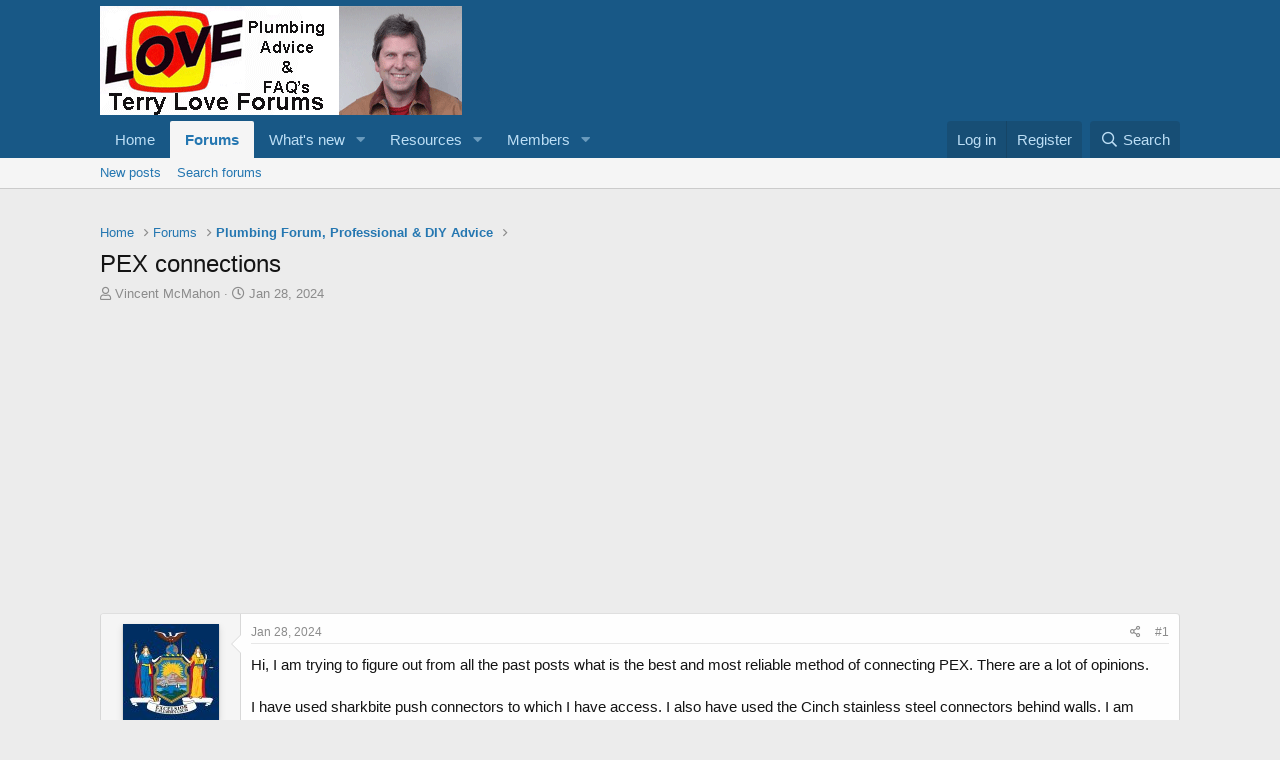

--- FILE ---
content_type: text/html; charset=utf-8
request_url: https://terrylove.com/forums/index.php?threads/pex-connections.107715/
body_size: 28841
content:
<!DOCTYPE html>
<html id="XF" lang="en-US" dir="LTR"
	data-app="public"
	data-template="thread_view"
	data-container-key="node-6"
	data-content-key="thread-107715"
	data-logged-in="false"
	data-cookie-prefix="xfMulti_"
	data-csrf="1768551991,445e2ab2a78e51a6b2a1156fcf7f5b7f"
	class="has-no-js template-thread_view"
	>
<head>
	<meta charset="utf-8" />
	<meta http-equiv="X-UA-Compatible" content="IE=Edge" />
	<meta name="viewport" content="width=device-width, initial-scale=1, viewport-fit=cover">

	
	
	

	<title>PEX connections | Terry Love Plumbing Advice &amp; Remodel DIY &amp; Professional Forum</title>

	<link rel="manifest" href="/forums/webmanifest.php">
	
		<meta name="theme-color" content="#185886" />
	

	<meta name="apple-mobile-web-app-title" content="terrylove.com">
	
		<link rel="apple-touch-icon" href="/forums/data/assets/logo/685961.jpg" />
	

	
		
		<meta name="description" content="Hi, I am trying to figure out from all the past posts what is the best and most reliable method of connecting PEX. There are a lot of opinions. 

I have..." />
		<meta property="og:description" content="Hi, I am trying to figure out from all the past posts what is the best and most reliable method of connecting PEX. There are a lot of opinions. 

I have used sharkbite push connectors to which I have access.  I also have used the Cinch stainless steel connectors behind walls. I am about to do..." />
		<meta property="twitter:description" content="Hi, I am trying to figure out from all the past posts what is the best and most reliable method of connecting PEX. There are a lot of opinions. 

I have used sharkbite push connectors to which I..." />
	
	
		<meta property="og:url" content="https://terrylove.com/forums/index.php?threads/pex-connections.107715/" />
	
		<link rel="canonical" href="https://terrylove.com/forums/index.php?threads/pex-connections.107715/" />
	

	
		
	
	
	<meta property="og:site_name" content="Terry Love Plumbing Advice &amp; Remodel DIY &amp; Professional Forum" />


	
	
		
	
	
	<meta property="og:type" content="website" />


	
	
		
	
	
	
		<meta property="og:title" content="PEX connections" />
		<meta property="twitter:title" content="PEX connections" />
	


	
	
	
	
		
	
	
	
		<meta property="og:image" content="https://terrylove.com/forums/data/assets/logo/685961.jpg" />
		<meta property="twitter:image" content="https://terrylove.com/forums/data/assets/logo/685961.jpg" />
		<meta property="twitter:card" content="summary" />
	


	

	
	

	


	<link rel="preload" href="/forums/styles/fonts/fa/fa-regular-400.woff2?_v=5.15.3" as="font" type="font/woff2" crossorigin="anonymous" />


	<link rel="preload" href="/forums/styles/fonts/fa/fa-solid-900.woff2?_v=5.15.3" as="font" type="font/woff2" crossorigin="anonymous" />


<link rel="preload" href="/forums/styles/fonts/fa/fa-brands-400.woff2?_v=5.15.3" as="font" type="font/woff2" crossorigin="anonymous" />

	<link rel="stylesheet" href="/forums/css.php?css=public%3Anormalize.css%2Cpublic%3Afa.css%2Cpublic%3Acore.less%2Cpublic%3Aapp.less&amp;s=11&amp;l=1&amp;d=1763066839&amp;k=72f3a0c955f33cb066ca9bae065c3c8d89884326" />

	<link rel="stylesheet" href="/forums/css.php?css=public%3Abb_code.less%2Cpublic%3Amessage.less%2Cpublic%3Ashare_controls.less%2Cpublic%3Astructured_list.less%2Cpublic%3Aextra.less&amp;s=11&amp;l=1&amp;d=1763066839&amp;k=22ee3fe9f09fa1de0b9048b1eae0e4431581b453" />
<style>

		
  .youtube-player {
    position: relative;
    padding-bottom: 56.25%;
    height: 0;
    overflow: hidden;
    max-width: 100%;
    background: #000;
    margin: 5px;
  }

  .youtube-player iframe {
    position: absolute;
    top: 0;
    left: 0;
    width: 100%;
    height: 100%;
    z-index: 100;
    background: transparent;
  }

  .youtube-player img {
    object-fit: cover;
    display: block;
    left: 0;
    bottom: 0;
    margin: auto;
    max-width: 100%;
    width: 100%;
    position: absolute;
    right: 0;
    top: 0;
    border: none;
    height: auto;
    cursor: pointer;
    -webkit-transition: 0.4s all;
    -moz-transition: 0.4s all;
    transition: 0.4s all;
  }

  .youtube-player img:hover {
    -webkit-filter: brightness(75%);
  }

  .youtube-player .play {
    height: 72px;
    width: 72px;
    left: 50%;
    top: 50%;
    margin-left: -36px;
    margin-top: -36px;
    position: absolute;
    background: url('//i.imgur.com/TxzC70f.png') no-repeat;
    cursor: pointer;
  }
	
</style>

	
		<script src="/forums/js/xf/preamble.min.js?_v=6f5a2ac4"></script>
	


	
	
	<script async src="https://www.googletagmanager.com/gtag/js?id=UA-17276294-1"></script>
	<script>
		window.dataLayer = window.dataLayer || [];
		function gtag(){dataLayer.push(arguments);}
		gtag('js', new Date());
		gtag('config', 'UA-17276294-1', {
			// 
			
				'cookie_domain': '.terrylove.com',
			
			
		});
	</script>

	

	
	<script async src="https://pagead2.googlesyndication.com/pagead/js/adsbygoogle.js?client=ca-pub-9213026042839174" crossorigin="anonymous"></script>
	<!-- <script async src="//pagead2.googlesyndication.com/pagead/js/adsbygoogle.js"></script>-->


	<script type="text/javascript">
		if (window.location.host !== 'terrylove.com') { 
			window.location.host = 'terrylove.com'; 
		}
	</script>
</head>
<body data-template="thread_view">

<div class="p-pageWrapper" id="top">






	<header class="p-header" id="header">

		
	<div class="p-header-inner">
		<div class="p-header-content">

			<div class="p-header-logo p-header-logo--image">
				<a href="https://www.terrylove.com/forums/index.php">
					<img src="/forums/data/assets/logo/xenforo-logo.png" srcset="" alt="Terry Love Plumbing Advice &amp; Remodel DIY &amp; Professional Forum"
						width="" height="" />
				</a>
			</div>

			
		</div>
	</div>
</header>





	<div class="p-navSticky p-navSticky--primary" data-xf-init="sticky-header">
		
	<nav class="p-nav">
		<div class="p-nav-inner">
			<button type="button" class="button--plain p-nav-menuTrigger button" data-xf-click="off-canvas" data-menu=".js-headerOffCanvasMenu" tabindex="0" aria-label="Menu"><span class="button-text">
				<i aria-hidden="true"></i>
			</span></button>

			<div class="p-nav-smallLogo">
				<a href="https://www.terrylove.com/forums/index.php">
					<img src="/forums/data/assets/logo/xenforo-logo.png" srcset="" alt="Terry Love Plumbing Advice &amp; Remodel DIY &amp; Professional Forum"
						width="" height="" />
				</a>
			</div>

			<div class="p-nav-scroller hScroller" data-xf-init="h-scroller" data-auto-scroll=".p-navEl.is-selected">
				<div class="hScroller-scroll">
					<ul class="p-nav-list js-offCanvasNavSource">
					
						<li>
							
	<div class="p-navEl " >
		

			
	
	<a href="https://www.terrylove.com/forums/index.php"
		class="p-navEl-link "
		
		data-xf-key="1"
		data-nav-id="home">Home</a>


			

		
		
	</div>

						</li>
					
						<li>
							
	<div class="p-navEl is-selected" data-has-children="true">
		

			
	
	<a href="/forums/index.php"
		class="p-navEl-link p-navEl-link--splitMenu "
		
		
		data-nav-id="forums">Forums</a>


			<a data-xf-key="2"
				data-xf-click="menu"
				data-menu-pos-ref="< .p-navEl"
				class="p-navEl-splitTrigger"
				role="button"
				tabindex="0"
				aria-label="Toggle expanded"
				aria-expanded="false"
				aria-haspopup="true"></a>

		
		
			<div class="menu menu--structural" data-menu="menu" aria-hidden="true">
				<div class="menu-content">
					
						
	
	
	<a href="/forums/index.php?whats-new/posts/"
		class="menu-linkRow u-indentDepth0 js-offCanvasCopy "
		
		
		data-nav-id="newPosts">New posts</a>

	

					
						
	
	
	<a href="/forums/index.php?search/&amp;type=post"
		class="menu-linkRow u-indentDepth0 js-offCanvasCopy "
		
		
		data-nav-id="searchForums">Search forums</a>

	

					
				</div>
			</div>
		
	</div>

						</li>
					
						<li>
							
	<div class="p-navEl " data-has-children="true">
		

			
	
	<a href="/forums/index.php?whats-new/"
		class="p-navEl-link p-navEl-link--splitMenu "
		
		
		data-nav-id="whatsNew">What's new</a>


			<a data-xf-key="3"
				data-xf-click="menu"
				data-menu-pos-ref="< .p-navEl"
				class="p-navEl-splitTrigger"
				role="button"
				tabindex="0"
				aria-label="Toggle expanded"
				aria-expanded="false"
				aria-haspopup="true"></a>

		
		
			<div class="menu menu--structural" data-menu="menu" aria-hidden="true">
				<div class="menu-content">
					
						
	
	
	<a href="/forums/index.php?whats-new/posts/"
		class="menu-linkRow u-indentDepth0 js-offCanvasCopy "
		 rel="nofollow"
		
		data-nav-id="whatsNewPosts">New posts</a>

	

					
						
	
	
	<a href="/forums/index.php?whats-new/resources/"
		class="menu-linkRow u-indentDepth0 js-offCanvasCopy "
		 rel="nofollow"
		
		data-nav-id="xfrmNewResources">New resources</a>

	

					
						
	
	
	<a href="/forums/index.php?whats-new/profile-posts/"
		class="menu-linkRow u-indentDepth0 js-offCanvasCopy "
		 rel="nofollow"
		
		data-nav-id="whatsNewProfilePosts">New profile posts</a>

	

					
						
	
	
	<a href="/forums/index.php?whats-new/latest-activity"
		class="menu-linkRow u-indentDepth0 js-offCanvasCopy "
		 rel="nofollow"
		
		data-nav-id="latestActivity">Latest activity</a>

	

					
				</div>
			</div>
		
	</div>

						</li>
					
						<li>
							
	<div class="p-navEl " data-has-children="true">
		

			
	
	<a href="/forums/index.php?resources/"
		class="p-navEl-link p-navEl-link--splitMenu "
		
		
		data-nav-id="xfrm">Resources</a>


			<a data-xf-key="4"
				data-xf-click="menu"
				data-menu-pos-ref="< .p-navEl"
				class="p-navEl-splitTrigger"
				role="button"
				tabindex="0"
				aria-label="Toggle expanded"
				aria-expanded="false"
				aria-haspopup="true"></a>

		
		
			<div class="menu menu--structural" data-menu="menu" aria-hidden="true">
				<div class="menu-content">
					
						
	
	
	<a href="/forums/index.php?resources/latest-reviews"
		class="menu-linkRow u-indentDepth0 js-offCanvasCopy "
		
		
		data-nav-id="xfrmLatestReviews">Latest reviews</a>

	

					
						
	
	
	<a href="/forums/index.php?search/&amp;type=resource"
		class="menu-linkRow u-indentDepth0 js-offCanvasCopy "
		
		
		data-nav-id="xfrmSearchResources">Search resources</a>

	

					
				</div>
			</div>
		
	</div>

						</li>
					
						<li>
							
	<div class="p-navEl " data-has-children="true">
		

			
	
	<a href="/forums/index.php?members/"
		class="p-navEl-link p-navEl-link--splitMenu "
		
		
		data-nav-id="members">Members</a>


			<a data-xf-key="5"
				data-xf-click="menu"
				data-menu-pos-ref="< .p-navEl"
				class="p-navEl-splitTrigger"
				role="button"
				tabindex="0"
				aria-label="Toggle expanded"
				aria-expanded="false"
				aria-haspopup="true"></a>

		
		
			<div class="menu menu--structural" data-menu="menu" aria-hidden="true">
				<div class="menu-content">
					
						
	
	
	<a href="/forums/index.php?members/list/"
		class="menu-linkRow u-indentDepth0 js-offCanvasCopy "
		
		
		data-nav-id="registeredMembers">Registered members</a>

	

					
						
	
	
	<a href="/forums/index.php?online/"
		class="menu-linkRow u-indentDepth0 js-offCanvasCopy "
		
		
		data-nav-id="currentVisitors">Current visitors</a>

	

					
						
	
	
	<a href="/forums/index.php?whats-new/profile-posts/"
		class="menu-linkRow u-indentDepth0 js-offCanvasCopy "
		 rel="nofollow"
		
		data-nav-id="newProfilePosts">New profile posts</a>

	

					
						
	
	
	<a href="/forums/index.php?search/&amp;type=profile_post"
		class="menu-linkRow u-indentDepth0 js-offCanvasCopy "
		
		
		data-nav-id="searchProfilePosts">Search profile posts</a>

	

					
				</div>
			</div>
		
	</div>

						</li>
					
					</ul>
				</div>
			</div>

			<div class="p-nav-opposite">
				<div class="p-navgroup p-account p-navgroup--guest">
					
						<a href="/forums/index.php?login/" class="p-navgroup-link p-navgroup-link--textual p-navgroup-link--logIn"
							data-xf-click="overlay" data-follow-redirects="on">
							<span class="p-navgroup-linkText">Log in</span>
						</a>
						
							<a href="/forums/index.php?register/" class="p-navgroup-link p-navgroup-link--textual p-navgroup-link--register"
								data-xf-click="overlay" data-follow-redirects="on">
								<span class="p-navgroup-linkText">Register</span>
							</a>
						
					
				</div>

				<div class="p-navgroup p-discovery">
					<a href="/forums/index.php?whats-new/"
						class="p-navgroup-link p-navgroup-link--iconic p-navgroup-link--whatsnew"
						aria-label="What&#039;s new"
						title="What&#039;s new">
						<i aria-hidden="true"></i>
						<span class="p-navgroup-linkText">What's new</span>
					</a>

					
						<a href="/forums/index.php?search/"
							class="p-navgroup-link p-navgroup-link--iconic p-navgroup-link--search"
							data-xf-click="menu"
							data-xf-key="/"
							aria-label="Search"
							aria-expanded="false"
							aria-haspopup="true"
							title="Search">
							<i aria-hidden="true"></i>
							<span class="p-navgroup-linkText">Search</span>
						</a>
						<div class="menu menu--structural menu--wide" data-menu="menu" aria-hidden="true">
							<form action="/forums/index.php?search/search" method="post"
								class="menu-content"
								data-xf-init="quick-search">

								<h3 class="menu-header">Search</h3>
								
								<div class="menu-row">
									
										<div class="inputGroup inputGroup--joined">
											<input type="text" class="input" name="keywords" placeholder="Search…" aria-label="Search" data-menu-autofocus="true" />
											
			<select name="constraints" class="js-quickSearch-constraint input" aria-label="Search within">
				<option value="">Everywhere</option>
<option value="{&quot;search_type&quot;:&quot;post&quot;}">Threads</option>
<option value="{&quot;search_type&quot;:&quot;post&quot;,&quot;c&quot;:{&quot;nodes&quot;:[6],&quot;child_nodes&quot;:1}}">This forum</option>
<option value="{&quot;search_type&quot;:&quot;post&quot;,&quot;c&quot;:{&quot;thread&quot;:107715}}">This thread</option>

			</select>
		
										</div>
									
								</div>

								
								<div class="menu-row">
									<label class="iconic"><input type="checkbox"  name="c[title_only]" value="1" /><i aria-hidden="true"></i><span class="iconic-label">Search titles only

												
													<span tabindex="0" role="button"
														data-xf-init="tooltip" data-trigger="hover focus click" title="Tags will also be searched">

														<i class="fa--xf far fa-question-circle u-muted u-smaller" aria-hidden="true"></i>
													</span></span></label>

								</div>
								
								<div class="menu-row">
									<div class="inputGroup">
										<span class="inputGroup-text" id="ctrl_search_menu_by_member">By:</span>
										<input type="text" class="input" name="c[users]" data-xf-init="auto-complete" placeholder="Member" aria-labelledby="ctrl_search_menu_by_member" />
									</div>
								</div>
								<div class="menu-footer">
									<span class="menu-footer-controls">
										<button type="submit" class="button--primary button button--icon button--icon--search"><span class="button-text">Search</span></button>
										<a href="/forums/index.php?search/" class="button"><span class="button-text">Advanced search…</span></a>
									</span>
								</div>

								<input type="hidden" name="_xfToken" value="1768551991,445e2ab2a78e51a6b2a1156fcf7f5b7f" />
							</form>
						</div>
					
				</div>
			</div>
		</div>
	</nav>

	</div>
	
	
		<div class="p-sectionLinks">
			<div class="p-sectionLinks-inner hScroller" data-xf-init="h-scroller">
				<div class="hScroller-scroll">
					<ul class="p-sectionLinks-list">
					
						<li>
							
	<div class="p-navEl " >
		

			
	
	<a href="/forums/index.php?whats-new/posts/"
		class="p-navEl-link "
		
		data-xf-key="alt+1"
		data-nav-id="newPosts">New posts</a>


			

		
		
	</div>

						</li>
					
						<li>
							
	<div class="p-navEl " >
		

			
	
	<a href="/forums/index.php?search/&amp;type=post"
		class="p-navEl-link "
		
		data-xf-key="alt+2"
		data-nav-id="searchForums">Search forums</a>


			

		
		
	</div>

						</li>
					
					</ul>
				</div>
			</div>
		</div>
	



<div class="offCanvasMenu offCanvasMenu--nav js-headerOffCanvasMenu" data-menu="menu" aria-hidden="true" data-ocm-builder="navigation">
	<div class="offCanvasMenu-backdrop" data-menu-close="true"></div>
	<div class="offCanvasMenu-content">
		<div class="offCanvasMenu-header">
			Menu
			<a class="offCanvasMenu-closer" data-menu-close="true" role="button" tabindex="0" aria-label="Close"></a>
		</div>
		
			<div class="p-offCanvasRegisterLink">
				<div class="offCanvasMenu-linkHolder">
					<a href="/forums/index.php?login/" class="offCanvasMenu-link" data-xf-click="overlay" data-menu-close="true">
						Log in
					</a>
				</div>
				<hr class="offCanvasMenu-separator" />
				
					<div class="offCanvasMenu-linkHolder">
						<a href="/forums/index.php?register/" class="offCanvasMenu-link" data-xf-click="overlay" data-menu-close="true">
							Register
						</a>
					</div>
					<hr class="offCanvasMenu-separator" />
				
			</div>
		
		<div class="js-offCanvasNavTarget"></div>
		<div class="offCanvasMenu-installBanner js-installPromptContainer" style="display: none;" data-xf-init="install-prompt">
			<div class="offCanvasMenu-installBanner-header">Install the app</div>
			<button type="button" class="js-installPromptButton button"><span class="button-text">Install</span></button>
		</div>
	</div>
</div>

<div class="p-body">
	<div class="p-body-inner">
		<!--XF:EXTRA_OUTPUT-->

		

		

		

	
	<!-- B E G I N _ A D _ H E R E  -->
	<div style="text-align: center; padding-top:24px;" >
		         <script type="text/javascript">
				google_ad_client = "ca-pub-9213026042839174";
		         	var width = document.documentElement.clientWidth;
				google_ad_slot = "7078294043";
				google_ad_width = 320;
				google_ad_height = 100;
				if (width > 483 && false) {
					google_ad_slot = "9532564049";
					google_ad_width = 468;
					google_ad_height = 60;
				}
					if (width > 743) {
						google_ad_slot = "9392632049";
						google_ad_width = 970;
						google_ad_height = 90;
					}
	            	</script>
	
	<!-- E N D _ A D _ H E R E  -->
	        </div>


		
	
		<ul class="p-breadcrumbs "
			itemscope itemtype="https://schema.org/BreadcrumbList">
		
			

			
			

			
				
				
	<li itemprop="itemListElement" itemscope itemtype="https://schema.org/ListItem">
		<a href="https://www.terrylove.com/forums/index.php" itemprop="item">
			<span itemprop="name">Home</span>
		</a>
		<meta itemprop="position" content="1" />
	</li>

			

			
				
				
	<li itemprop="itemListElement" itemscope itemtype="https://schema.org/ListItem">
		<a href="/forums/index.php" itemprop="item">
			<span itemprop="name">Forums</span>
		</a>
		<meta itemprop="position" content="2" />
	</li>

			
			
				
				
	<li itemprop="itemListElement" itemscope itemtype="https://schema.org/ListItem">
		<a href="/forums/index.php?forums/plumbing-forum-professional-diy-advice.6/" itemprop="item">
			<span itemprop="name">Plumbing Forum, Professional &amp; DIY Advice</span>
		</a>
		<meta itemprop="position" content="3" />
	</li>

			

		
		</ul>
	

		

		
	<noscript class="js-jsWarning"><div class="blockMessage blockMessage--important blockMessage--iconic u-noJsOnly">JavaScript is disabled. For a better experience, please enable JavaScript in your browser before proceeding.</div></noscript>

		
	<div class="blockMessage blockMessage--important blockMessage--iconic js-browserWarning" style="display: none">You are using an out of date browser. It  may not display this or other websites correctly.<br />You should upgrade or use an <a href="https://www.google.com/chrome/" target="_blank" rel="noopener">alternative browser</a>.</div>


		
			<div class="p-body-header">
			
				
					<div class="p-title ">
					
						
							<h1 class="p-title-value">PEX connections</h1>
						
						
					
					</div>
				

				
					<div class="p-description">
	<ul class="listInline listInline--bullet">
		<li>
			<i class="fa--xf far fa-user" aria-hidden="true" title="Thread starter"></i>
			<span class="u-srOnly">Thread starter</span>

			<a href="/forums/index.php?members/vincent-mcmahon.85752/" class="username  u-concealed" dir="auto" data-user-id="85752" data-xf-init="member-tooltip">Vincent McMahon</a>
		</li>
		<li>
			<i class="fa--xf far fa-clock" aria-hidden="true" title="Start date"></i>
			<span class="u-srOnly">Start date</span>

			<a href="/forums/index.php?threads/pex-connections.107715/" class="u-concealed"><time  class="u-dt" dir="auto" datetime="2024-01-28T17:13:40-0800" data-time="1706490820" data-date-string="Jan 28, 2024" data-time-string="5:13 PM" title="Jan 28, 2024 at 5:13 PM">Jan 28, 2024</time></a>
		</li>
		
	</ul>
</div>
				
			
			</div>
		

		<div class="p-body-main  ">
			
			<div class="p-body-contentCol"></div>
			

			

			<div class="p-body-content">
				
				<div class="p-body-pageContent">










	
	
	
		
	
	
	


	
	
	
		
	
	
	


	
	
		
	
	
	


	
	












	

	
		
	



















<div class="block block--messages" data-xf-init="" data-type="post" data-href="/forums/index.php?inline-mod/" data-search-target="*">

	<span class="u-anchorTarget" id="posts"></span>

	
		
	

	

	<div class="block-outer"></div>

	

	
		
	<div class="block-outer js-threadStatusField"></div>

	

	<div class="block-container lbContainer"
		data-xf-init="lightbox select-to-quote"
		data-message-selector=".js-post"
		data-lb-id="thread-107715"
		data-lb-universal="1">

		<div class="block-body js-replyNewMessageContainer">
			
				
					

					

					
						

	

	

	
	<article class="message message--post js-post js-inlineModContainer  "
		data-author="Vincent McMahon"
		data-content="post-766143"
		id="js-post-766143">

		<span class="u-anchorTarget" id="post-766143"></span>

		
			<div class="message-inner">
				
					<div class="message-cell message-cell--user">
						

	<section itemscope itemtype="https://schema.org/Person" class="message-user">
		<div class="message-avatar ">
			<div class="message-avatar-wrapper">
				<a href="/forums/index.php?members/vincent-mcmahon.85752/" class="avatar avatar--m" data-user-id="85752" data-xf-init="member-tooltip">
			<img src="/forums/data/avatars/m/85/85752.jpg?1649778900" srcset="/forums/data/avatars/l/85/85752.jpg?1649778900 2x" alt="Vincent McMahon" class="avatar-u85752-m" width="96" height="96" loading="lazy" itemprop="image" /> 
		</a>
				
			</div>
		</div>
		<div class="message-userDetails">
			<h4 class="message-name"><a href="/forums/index.php?members/vincent-mcmahon.85752/" class="username " dir="auto" data-user-id="85752" data-xf-init="member-tooltip" itemprop="name">Vincent McMahon</a></h4>
			<h5 class="userTitle message-userTitle" dir="auto" itemprop="jobTitle">Member</h5>
			
		</div>
		
			
			
				<div class="message-userExtras">
				
					
					
						<dl class="pairs pairs--justified">
							<dt>Messages</dt>
							<dd>57</dd>
						</dl>
					
					
					
						<dl class="pairs pairs--justified">
							<dt>Reaction score</dt>
							<dd>1</dd>
						</dl>
					
					
						<dl class="pairs pairs--justified">
							<dt>Points</dt>
							<dd>8</dd>
						</dl>
					
					
					
						<dl class="pairs pairs--justified">
							<dt>Location</dt>
							<dd>
								
									<a href="/forums/index.php?misc/location-info&amp;location=Westchester%2C+NY" rel="nofollow noreferrer" target="_blank" class="u-concealed">Westchester, NY</a>
								
							</dd>
						</dl>
					
					
					
				
				</div>
			
		
		<span class="message-userArrow"></span>
	</section>

					</div>
				

				
					<div class="message-cell message-cell--main">
					
						<div class="message-main js-quickEditTarget">

							
								

	<header class="message-attribution message-attribution--split">
		<ul class="message-attribution-main listInline ">
			
			
			<li class="u-concealed">
				<a href="/forums/index.php?threads/pex-connections.107715/post-766143" rel="nofollow">
					<time  class="u-dt" dir="auto" datetime="2024-01-28T17:13:40-0800" data-time="1706490820" data-date-string="Jan 28, 2024" data-time-string="5:13 PM" title="Jan 28, 2024 at 5:13 PM" itemprop="datePublished">Jan 28, 2024</time>
				</a>
			</li>
			
		</ul>

		<ul class="message-attribution-opposite message-attribution-opposite--list ">
			
			<li>
				<a href="/forums/index.php?threads/pex-connections.107715/post-766143"
					class="message-attribution-gadget"
					data-xf-init="share-tooltip"
					data-href="/forums/index.php?posts/766143/share"
					aria-label="Share"
					rel="nofollow">
					<i class="fa--xf far fa-share-alt" aria-hidden="true"></i>
				</a>
			</li>
			
			
				<li>
					<a href="/forums/index.php?threads/pex-connections.107715/post-766143" rel="nofollow">
						#1
					</a>
				</li>
			
		</ul>
	</header>

							

							<div class="message-content js-messageContent">
							

								
									
	
	
	

								

								
									

	<div class="message-userContent lbContainer js-lbContainer "
		data-lb-id="post-766143"
		data-lb-caption-desc="Vincent McMahon &middot; Jan 28, 2024 at 5:13 PM">

		
			

	

		

		<article class="message-body js-selectToQuote">
			
				
			
			
				<div class="bbWrapper">Hi, I am trying to figure out from all the past posts what is the best and most reliable method of connecting PEX. There are a lot of opinions. <br />
<br />
I have used sharkbite push connectors to which I have access.  I also have used the Cinch stainless steel connectors behind walls. I am about to do some work around my well tank, with some 1 Inch pipe, so want to pick up what I need<br />
<br />
I see Push connectors, Cinch rings, Clamp rings, Sleeve and Expand rings. What should I be using for reliability? I can buy whatever tool I need.<br />
<br />
In addition to this, I believe my house is plumbed with PEX B - I cannot see it labeled as such, but it does say the max pressure is 100 PSI, I believe Pex A is 500? This pex is 12 years old. Should I continue with this PEX B for consistency, or change any new work to PEX A?  or can I mix and match<br />
<br />
Naturally, I want to use one type of connection method going forward<br />
<br />
Thanks for your input</div>
			
			<div class="js-selectToQuoteEnd">&nbsp;</div>
			
				
			
		</article>

		
			

	

		

		
	</div>

								

								
									
	

								

								
									
	

								

							
							</div>

							
								
	<footer class="message-footer">
		

		<div class="reactionsBar js-reactionsList ">
			
		</div>

		<div class="js-historyTarget message-historyTarget toggleTarget" data-href="trigger-href"></div>
	</footer>

							
						</div>

					
					</div>
				
			</div>
		
	</article>

	
	

					

					

				
					

					

					
						

	

	

	
	<article class="message message--post js-post js-inlineModContainer  "
		data-author="John Gayewski"
		data-content="post-766171"
		id="js-post-766171">

		<span class="u-anchorTarget" id="post-766171"></span>

		
			<div class="message-inner">
				
					<div class="message-cell message-cell--user">
						

	<section itemscope itemtype="https://schema.org/Person" class="message-user">
		<div class="message-avatar ">
			<div class="message-avatar-wrapper">
				<a href="/forums/index.php?members/john-gayewski.104543/" class="avatar avatar--m" data-user-id="104543" data-xf-init="member-tooltip">
			<img src="/forums/data/avatars/m/104/104543.jpg?1630777420" srcset="/forums/data/avatars/l/104/104543.jpg?1630777420 2x" alt="John Gayewski" class="avatar-u104543-m" width="96" height="96" loading="lazy" itemprop="image" /> 
		</a>
				
			</div>
		</div>
		<div class="message-userDetails">
			<h4 class="message-name"><a href="/forums/index.php?members/john-gayewski.104543/" class="username " dir="auto" data-user-id="104543" data-xf-init="member-tooltip" itemprop="name">John Gayewski</a></h4>
			<h5 class="userTitle message-userTitle" dir="auto" itemprop="jobTitle">In the Trades</h5>
			
		</div>
		
			
			
				<div class="message-userExtras">
				
					
					
						<dl class="pairs pairs--justified">
							<dt>Messages</dt>
							<dd>5,209</dd>
						</dl>
					
					
					
						<dl class="pairs pairs--justified">
							<dt>Reaction score</dt>
							<dd>1,704</dd>
						</dl>
					
					
						<dl class="pairs pairs--justified">
							<dt>Points</dt>
							<dd>113</dd>
						</dl>
					
					
					
						<dl class="pairs pairs--justified">
							<dt>Location</dt>
							<dd>
								
									<a href="/forums/index.php?misc/location-info&amp;location=Iowa" rel="nofollow noreferrer" target="_blank" class="u-concealed">Iowa</a>
								
							</dd>
						</dl>
					
					
					
				
				</div>
			
		
		<span class="message-userArrow"></span>
	</section>

					</div>
				

				
					<div class="message-cell message-cell--main">
					
						<div class="message-main js-quickEditTarget">

							
								

	<header class="message-attribution message-attribution--split">
		<ul class="message-attribution-main listInline ">
			
			
			<li class="u-concealed">
				<a href="/forums/index.php?threads/pex-connections.107715/post-766171" rel="nofollow">
					<time  class="u-dt" dir="auto" datetime="2024-01-29T04:59:22-0800" data-time="1706533162" data-date-string="Jan 29, 2024" data-time-string="4:59 AM" title="Jan 29, 2024 at 4:59 AM" itemprop="datePublished">Jan 29, 2024</time>
				</a>
			</li>
			
		</ul>

		<ul class="message-attribution-opposite message-attribution-opposite--list ">
			
			<li>
				<a href="/forums/index.php?threads/pex-connections.107715/post-766171"
					class="message-attribution-gadget"
					data-xf-init="share-tooltip"
					data-href="/forums/index.php?posts/766171/share"
					aria-label="Share"
					rel="nofollow">
					<i class="fa--xf far fa-share-alt" aria-hidden="true"></i>
				</a>
			</li>
			
			
				<li>
					<a href="/forums/index.php?threads/pex-connections.107715/post-766171" rel="nofollow">
						#2
					</a>
				</li>
			
		</ul>
	</header>

							

							<div class="message-content js-messageContent">
							

								
									
	
	
	

								

								
									

	<div class="message-userContent lbContainer js-lbContainer "
		data-lb-id="post-766171"
		data-lb-caption-desc="John Gayewski &middot; Jan 29, 2024 at 4:59 AM">

		

		<article class="message-body js-selectToQuote">
			
				
			
			
				<div class="bbWrapper">I'd switch to expansion rings and pex A. More flow and easier. Your can pull push connect fittings off when connected to pex so they aren't my favorite.</div>
			
			<div class="js-selectToQuoteEnd">&nbsp;</div>
			
				
			
		</article>

		

		
	</div>

								

								
									
	

								

								
									
	

								

							
							</div>

							
								
	<footer class="message-footer">
		

		<div class="reactionsBar js-reactionsList is-active">
			
	
	
		<ul class="reactionSummary">
		
			<li><span class="reaction reaction--small reaction--1" data-reaction-id="1"><i aria-hidden="true"></i><img src="[data-uri]" class="reaction-sprite js-reaction" alt="Like" title="Like" /></span></li>
		
		</ul>
	


<span class="u-srOnly">Reactions:</span>
<a class="reactionsBar-link" href="/forums/index.php?posts/766171/reactions" data-xf-click="overlay" data-cache="false" rel="nofollow"><bdi>Slomoola</bdi></a>
		</div>

		<div class="js-historyTarget message-historyTarget toggleTarget" data-href="trigger-href"></div>
	</footer>

							
						</div>

					
					</div>
				
			</div>
		
	</article>

	
	

					

					

				
					<article class="message message--post js-post js-inlineModContainer   is-unread" data-author="Sponsor" data-content="post-706574" id="js-post-706574" style="opacity: 1;">
  <span class="u-anchorTarget" id="post-706574"></span>
  <div class="message-inner">
    <div class="message-cell message-cell--user">
      <section itemscope="" itemtype="https://schema.org/Person" class="message-user">
        <div class="message-avatar">
          <div class="message-avatar-wrapper">
            <a href="/forums/index.php?members/sponsor.68596/" class="avatar avatar--m" data-user-id="68596" data-xf-init="member-tooltip" id="js-XFUniqueIdSponsor0">
              <img src="/forums/data/avatars/m/68/68596.jpg?1641253547" srcset="/forums/data/avatars/l/68/68596.jpg?1641253547 2x" alt="Sponsor" class="avatar-u68596-m" width="96" height="96" loading="lazy" itemprop="image">
            </a>
          </div>
        </div>
        <div class="message-userDetails">
          <h4 class="message-name">
            <a href="/forums/index.php?members/sponsor.68596/" class="username " dir="auto" data-user-id="68596" data-xf-init="member-tooltip" itemprop="name" id="js-XFUniqueIdSponsor0">
              <span class="username--staff username--moderator username--admin">Sponsor</span>
            </a>
          </h4>
          <h5 class="userTitle message-userTitle" dir="auto" itemprop="jobTitle">Paid Advertisement</h5>
        </div>
        <span class="message-userArrow"></span>
      </section>
    </div>
    <div class="message-cell message-cell--main">
      <div class="message-main js-quickEditTarget">
        <header class="message-attribution message-attribution--split">
          <ul class="message-attribution-main listInline ">
            <li class="u-concealed">
              <a href="/forums/index.php?threads/should-we-be-getting-e-mail-notifications.98208/post-706574" rel="nofollow">
                <time class="u-dt" dir="auto" datetime="2022-01-29T12:20:58-0800" data-time="1643487658" data-date-string="Jan 29, 2022" data-time-string="12:20 PM" title="Jan 29, 2022 at 12:20 PM" itemprop="datePublished">1 minute ago</time>
              </a>
            </li>
          </ul>
          <ul class="message-attribution-opposite message-attribution-opposite--list" aria-hidden="true">
            <li>
              <a href="#" class="message-attribution-gadget" data-href="#" aria-label="Share" rel="nofollow" id="js-XFUniqueIdSponsor0">
                <i class="fa--xf far fa-share-alt" aria-hidden="true"></i>
              </a>
            </li>
            <li>
              <a href="#" class="bookmarkLink message-attribution-gadget bookmarkLink--highlightable " title="Bookmark">
                <span class="js-bookmarkText u-srOnly">Add bookmark</span>
              </a>
            </li>
            <li>
              <a href="#" rel="nofollow"> ## </a>
            </li>
          </ul>
        </header>
        <div class="message-content js-messageContent">
          <div class="message-userContent lbContainer js-lbContainer ">
            <article class="message-body js-selectToQuote" style="min-height: 160px;">
              <div class="bbWrapper">

	
	<!-------- B E G I N _ A D ----------->
	<!-- <script async src="//pagead2.googlesyndication.com/pagead/js/adsbygoogle.js"></script>-->
	<!-- 300x250 vertical mobile banner between posts. -->
	<ins class="adsbygoogle"
		 style="display:inline-block;width:336px;height:280px"
		 data-ad-client="ca-pub-9213026042839174"
		 data-ad-slot="8973829646"></ins>
	<script>
		(adsbygoogle = window.adsbygoogle || []).push({});
	</script>
	<!-------- E N D _  A D -------------->

</div>
              <div class="js-selectToQuoteEnd">&nbsp;</div>
            </article>
          </div>
          <aside class="message-signature">
            <div class="bbWrapper">
				This is a sponsored advertisement.
            </div>
          </aside>
        </div>
      </div>
	</div>
  </div>
</article>

					

					
						

	

	

	
	<article class="message message--post js-post js-inlineModContainer  "
		data-author="Vincent McMahon"
		data-content="post-766172"
		id="js-post-766172">

		<span class="u-anchorTarget" id="post-766172"></span>

		
			<div class="message-inner">
				
					<div class="message-cell message-cell--user">
						

	<section itemscope itemtype="https://schema.org/Person" class="message-user">
		<div class="message-avatar ">
			<div class="message-avatar-wrapper">
				<a href="/forums/index.php?members/vincent-mcmahon.85752/" class="avatar avatar--m" data-user-id="85752" data-xf-init="member-tooltip">
			<img src="/forums/data/avatars/m/85/85752.jpg?1649778900" srcset="/forums/data/avatars/l/85/85752.jpg?1649778900 2x" alt="Vincent McMahon" class="avatar-u85752-m" width="96" height="96" loading="lazy" itemprop="image" /> 
		</a>
				
			</div>
		</div>
		<div class="message-userDetails">
			<h4 class="message-name"><a href="/forums/index.php?members/vincent-mcmahon.85752/" class="username " dir="auto" data-user-id="85752" data-xf-init="member-tooltip" itemprop="name">Vincent McMahon</a></h4>
			<h5 class="userTitle message-userTitle" dir="auto" itemprop="jobTitle">Member</h5>
			
		</div>
		
			
			
				<div class="message-userExtras">
				
					
					
						<dl class="pairs pairs--justified">
							<dt>Messages</dt>
							<dd>57</dd>
						</dl>
					
					
					
						<dl class="pairs pairs--justified">
							<dt>Reaction score</dt>
							<dd>1</dd>
						</dl>
					
					
						<dl class="pairs pairs--justified">
							<dt>Points</dt>
							<dd>8</dd>
						</dl>
					
					
					
						<dl class="pairs pairs--justified">
							<dt>Location</dt>
							<dd>
								
									<a href="/forums/index.php?misc/location-info&amp;location=Westchester%2C+NY" rel="nofollow noreferrer" target="_blank" class="u-concealed">Westchester, NY</a>
								
							</dd>
						</dl>
					
					
					
				
				</div>
			
		
		<span class="message-userArrow"></span>
	</section>

					</div>
				

				
					<div class="message-cell message-cell--main">
					
						<div class="message-main js-quickEditTarget">

							
								

	<header class="message-attribution message-attribution--split">
		<ul class="message-attribution-main listInline ">
			
			
			<li class="u-concealed">
				<a href="/forums/index.php?threads/pex-connections.107715/post-766172" rel="nofollow">
					<time  class="u-dt" dir="auto" datetime="2024-01-29T05:43:22-0800" data-time="1706535802" data-date-string="Jan 29, 2024" data-time-string="5:43 AM" title="Jan 29, 2024 at 5:43 AM" itemprop="datePublished">Jan 29, 2024</time>
				</a>
			</li>
			
		</ul>

		<ul class="message-attribution-opposite message-attribution-opposite--list ">
			
			<li>
				<a href="/forums/index.php?threads/pex-connections.107715/post-766172"
					class="message-attribution-gadget"
					data-xf-init="share-tooltip"
					data-href="/forums/index.php?posts/766172/share"
					aria-label="Share"
					rel="nofollow">
					<i class="fa--xf far fa-share-alt" aria-hidden="true"></i>
				</a>
			</li>
			
			
				<li>
					<a href="/forums/index.php?threads/pex-connections.107715/post-766172" rel="nofollow">
						#3
					</a>
				</li>
			
		</ul>
	</header>

							

							<div class="message-content js-messageContent">
							

								
									
	
	
	

								

								
									

	<div class="message-userContent lbContainer js-lbContainer "
		data-lb-id="post-766172"
		data-lb-caption-desc="Vincent McMahon &middot; Jan 29, 2024 at 5:43 AM">

		

		<article class="message-body js-selectToQuote">
			
				
			
			
				<div class="bbWrapper"><a href="https://terrylove.com/forums/index.php?members/104543/" class="username" data-xf-init="member-tooltip" data-user-id="104543" data-username="@John Gayewski">@John Gayewski</a> That's what I am leaning toward, My one concern is I am not sure what type of pex is existing in the home.   When I am interfacing with the existing piping, which I will be, I don't believe I can use the expansion rings correct? For example, one pipe is Pex A the other is, I am assuming 12-year-old Pex B.  How would you tie in?</div>
			
			<div class="js-selectToQuoteEnd">&nbsp;</div>
			
				
			
		</article>

		

		
	</div>

								

								
									
	

								

								
									
	

								

							
							</div>

							
								
	<footer class="message-footer">
		

		<div class="reactionsBar js-reactionsList ">
			
		</div>

		<div class="js-historyTarget message-historyTarget toggleTarget" data-href="trigger-href"></div>
	</footer>

							
						</div>

					
					</div>
				
			</div>
		
	</article>

	
	

					

					

				
					

					

					
						

	

	

	
	<article class="message message--post js-post js-inlineModContainer  "
		data-author="Jeff H Young"
		data-content="post-766190"
		id="js-post-766190">

		<span class="u-anchorTarget" id="post-766190"></span>

		
			<div class="message-inner">
				
					<div class="message-cell message-cell--user">
						

	<section itemscope itemtype="https://schema.org/Person" class="message-user">
		<div class="message-avatar ">
			<div class="message-avatar-wrapper">
				<a href="/forums/index.php?members/jeff-h-young.94784/" class="avatar avatar--m" data-user-id="94784" data-xf-init="member-tooltip">
			<img src="/forums/data/avatars/m/94/94784.jpg?1589993163" srcset="/forums/data/avatars/l/94/94784.jpg?1589993163 2x" alt="Jeff H Young" class="avatar-u94784-m" width="96" height="96" loading="lazy" itemprop="image" /> 
		</a>
				
			</div>
		</div>
		<div class="message-userDetails">
			<h4 class="message-name"><a href="/forums/index.php?members/jeff-h-young.94784/" class="username " dir="auto" data-user-id="94784" data-xf-init="member-tooltip" itemprop="name">Jeff H Young</a></h4>
			<h5 class="userTitle message-userTitle" dir="auto" itemprop="jobTitle">In the Trades</h5>
			
		</div>
		
			
			
				<div class="message-userExtras">
				
					
					
						<dl class="pairs pairs--justified">
							<dt>Messages</dt>
							<dd>9,890</dd>
						</dl>
					
					
					
						<dl class="pairs pairs--justified">
							<dt>Reaction score</dt>
							<dd>2,513</dd>
						</dl>
					
					
						<dl class="pairs pairs--justified">
							<dt>Points</dt>
							<dd>113</dd>
						</dl>
					
					
					
						<dl class="pairs pairs--justified">
							<dt>Location</dt>
							<dd>
								
									<a href="/forums/index.php?misc/location-info&amp;location=92346" rel="nofollow noreferrer" target="_blank" class="u-concealed">92346</a>
								
							</dd>
						</dl>
					
					
					
				
				</div>
			
		
		<span class="message-userArrow"></span>
	</section>

					</div>
				

				
					<div class="message-cell message-cell--main">
					
						<div class="message-main js-quickEditTarget">

							
								

	<header class="message-attribution message-attribution--split">
		<ul class="message-attribution-main listInline ">
			
			
			<li class="u-concealed">
				<a href="/forums/index.php?threads/pex-connections.107715/post-766190" rel="nofollow">
					<time  class="u-dt" dir="auto" datetime="2024-01-29T07:23:56-0800" data-time="1706541836" data-date-string="Jan 29, 2024" data-time-string="7:23 AM" title="Jan 29, 2024 at 7:23 AM" itemprop="datePublished">Jan 29, 2024</time>
				</a>
			</li>
			
		</ul>

		<ul class="message-attribution-opposite message-attribution-opposite--list ">
			
			<li>
				<a href="/forums/index.php?threads/pex-connections.107715/post-766190"
					class="message-attribution-gadget"
					data-xf-init="share-tooltip"
					data-href="/forums/index.php?posts/766190/share"
					aria-label="Share"
					rel="nofollow">
					<i class="fa--xf far fa-share-alt" aria-hidden="true"></i>
				</a>
			</li>
			
			
				<li>
					<a href="/forums/index.php?threads/pex-connections.107715/post-766190" rel="nofollow">
						#4
					</a>
				</li>
			
		</ul>
	</header>

							

							<div class="message-content js-messageContent">
							

								
									
	
	
	

								

								
									

	<div class="message-userContent lbContainer js-lbContainer "
		data-lb-id="post-766190"
		data-lb-caption-desc="Jeff H Young &middot; Jan 29, 2024 at 7:23 AM">

		

		<article class="message-body js-selectToQuote">
			
				
			
			
				<div class="bbWrapper">Pex A  can be joined with any of the methods you mentioned<br />
  SOME Pex B  can be joined with any of  the methods you mentioned   some Pex B  perhaps most is not  approoved for expansion.   <br />
  This is My understanding  therefore not a good idea to expand unknown piping</div>
			
			<div class="js-selectToQuoteEnd">&nbsp;</div>
			
				
			
		</article>

		

		
	</div>

								

								
									
	

								

								
									
	

								

							
							</div>

							
								
	<footer class="message-footer">
		

		<div class="reactionsBar js-reactionsList is-active">
			
	
	
		<ul class="reactionSummary">
		
			<li><span class="reaction reaction--small reaction--1" data-reaction-id="1"><i aria-hidden="true"></i><img src="[data-uri]" class="reaction-sprite js-reaction" alt="Like" title="Like" /></span></li>
		
		</ul>
	


<span class="u-srOnly">Reactions:</span>
<a class="reactionsBar-link" href="/forums/index.php?posts/766190/reactions" data-xf-click="overlay" data-cache="false" rel="nofollow"><bdi>Slomoola</bdi></a>
		</div>

		<div class="js-historyTarget message-historyTarget toggleTarget" data-href="trigger-href"></div>
	</footer>

							
						</div>

					
					</div>
				
			</div>
		
	</article>

	
	

					

					

				
					

					

					
						

	

	

	
	<article class="message message--post js-post js-inlineModContainer  "
		data-author="John Gayewski"
		data-content="post-766194"
		id="js-post-766194">

		<span class="u-anchorTarget" id="post-766194"></span>

		
			<div class="message-inner">
				
					<div class="message-cell message-cell--user">
						

	<section itemscope itemtype="https://schema.org/Person" class="message-user">
		<div class="message-avatar ">
			<div class="message-avatar-wrapper">
				<a href="/forums/index.php?members/john-gayewski.104543/" class="avatar avatar--m" data-user-id="104543" data-xf-init="member-tooltip">
			<img src="/forums/data/avatars/m/104/104543.jpg?1630777420" srcset="/forums/data/avatars/l/104/104543.jpg?1630777420 2x" alt="John Gayewski" class="avatar-u104543-m" width="96" height="96" loading="lazy" itemprop="image" /> 
		</a>
				
			</div>
		</div>
		<div class="message-userDetails">
			<h4 class="message-name"><a href="/forums/index.php?members/john-gayewski.104543/" class="username " dir="auto" data-user-id="104543" data-xf-init="member-tooltip" itemprop="name">John Gayewski</a></h4>
			<h5 class="userTitle message-userTitle" dir="auto" itemprop="jobTitle">In the Trades</h5>
			
		</div>
		
			
			
				<div class="message-userExtras">
				
					
					
						<dl class="pairs pairs--justified">
							<dt>Messages</dt>
							<dd>5,209</dd>
						</dl>
					
					
					
						<dl class="pairs pairs--justified">
							<dt>Reaction score</dt>
							<dd>1,704</dd>
						</dl>
					
					
						<dl class="pairs pairs--justified">
							<dt>Points</dt>
							<dd>113</dd>
						</dl>
					
					
					
						<dl class="pairs pairs--justified">
							<dt>Location</dt>
							<dd>
								
									<a href="/forums/index.php?misc/location-info&amp;location=Iowa" rel="nofollow noreferrer" target="_blank" class="u-concealed">Iowa</a>
								
							</dd>
						</dl>
					
					
					
				
				</div>
			
		
		<span class="message-userArrow"></span>
	</section>

					</div>
				

				
					<div class="message-cell message-cell--main">
					
						<div class="message-main js-quickEditTarget">

							
								

	<header class="message-attribution message-attribution--split">
		<ul class="message-attribution-main listInline ">
			
			
			<li class="u-concealed">
				<a href="/forums/index.php?threads/pex-connections.107715/post-766194" rel="nofollow">
					<time  class="u-dt" dir="auto" datetime="2024-01-29T07:57:15-0800" data-time="1706543835" data-date-string="Jan 29, 2024" data-time-string="7:57 AM" title="Jan 29, 2024 at 7:57 AM" itemprop="datePublished">Jan 29, 2024</time>
				</a>
			</li>
			
		</ul>

		<ul class="message-attribution-opposite message-attribution-opposite--list ">
			
			<li>
				<a href="/forums/index.php?threads/pex-connections.107715/post-766194"
					class="message-attribution-gadget"
					data-xf-init="share-tooltip"
					data-href="/forums/index.php?posts/766194/share"
					aria-label="Share"
					rel="nofollow">
					<i class="fa--xf far fa-share-alt" aria-hidden="true"></i>
				</a>
			</li>
			
			
				<li>
					<a href="/forums/index.php?threads/pex-connections.107715/post-766194" rel="nofollow">
						#5
					</a>
				</li>
			
		</ul>
	</header>

							

							<div class="message-content js-messageContent">
							

								
									
	
	
	

								

								
									

	<div class="message-userContent lbContainer js-lbContainer "
		data-lb-id="post-766194"
		data-lb-caption-desc="John Gayewski &middot; Jan 29, 2024 at 7:57 AM">

		

		<article class="message-body js-selectToQuote">
			
				
			
			
				<div class="bbWrapper">Yeah just use a cinch clamp to convert. Pex A can be cinched.</div>
			
			<div class="js-selectToQuoteEnd">&nbsp;</div>
			
				
			
		</article>

		

		
	</div>

								

								
									
	

								

								
									
	

								

							
							</div>

							
								
	<footer class="message-footer">
		

		<div class="reactionsBar js-reactionsList is-active">
			
	
	
		<ul class="reactionSummary">
		
			<li><span class="reaction reaction--small reaction--1" data-reaction-id="1"><i aria-hidden="true"></i><img src="[data-uri]" class="reaction-sprite js-reaction" alt="Like" title="Like" /></span></li>
		
		</ul>
	


<span class="u-srOnly">Reactions:</span>
<a class="reactionsBar-link" href="/forums/index.php?posts/766194/reactions" data-xf-click="overlay" data-cache="false" rel="nofollow"><bdi>Tuttles Revenge</bdi>, <bdi>Slomoola</bdi> and <bdi>Taylorjm</bdi></a>
		</div>

		<div class="js-historyTarget message-historyTarget toggleTarget" data-href="trigger-href"></div>
	</footer>

							
						</div>

					
					</div>
				
			</div>
		
	</article>

	
	

					

					

				
					

					

					
						

	

	

	
	<article class="message message--post js-post js-inlineModContainer  "
		data-author="Vincent McMahon"
		data-content="post-766197"
		id="js-post-766197">

		<span class="u-anchorTarget" id="post-766197"></span>

		
			<div class="message-inner">
				
					<div class="message-cell message-cell--user">
						

	<section itemscope itemtype="https://schema.org/Person" class="message-user">
		<div class="message-avatar ">
			<div class="message-avatar-wrapper">
				<a href="/forums/index.php?members/vincent-mcmahon.85752/" class="avatar avatar--m" data-user-id="85752" data-xf-init="member-tooltip">
			<img src="/forums/data/avatars/m/85/85752.jpg?1649778900" srcset="/forums/data/avatars/l/85/85752.jpg?1649778900 2x" alt="Vincent McMahon" class="avatar-u85752-m" width="96" height="96" loading="lazy" itemprop="image" /> 
		</a>
				
			</div>
		</div>
		<div class="message-userDetails">
			<h4 class="message-name"><a href="/forums/index.php?members/vincent-mcmahon.85752/" class="username " dir="auto" data-user-id="85752" data-xf-init="member-tooltip" itemprop="name">Vincent McMahon</a></h4>
			<h5 class="userTitle message-userTitle" dir="auto" itemprop="jobTitle">Member</h5>
			
		</div>
		
			
			
				<div class="message-userExtras">
				
					
					
						<dl class="pairs pairs--justified">
							<dt>Messages</dt>
							<dd>57</dd>
						</dl>
					
					
					
						<dl class="pairs pairs--justified">
							<dt>Reaction score</dt>
							<dd>1</dd>
						</dl>
					
					
						<dl class="pairs pairs--justified">
							<dt>Points</dt>
							<dd>8</dd>
						</dl>
					
					
					
						<dl class="pairs pairs--justified">
							<dt>Location</dt>
							<dd>
								
									<a href="/forums/index.php?misc/location-info&amp;location=Westchester%2C+NY" rel="nofollow noreferrer" target="_blank" class="u-concealed">Westchester, NY</a>
								
							</dd>
						</dl>
					
					
					
				
				</div>
			
		
		<span class="message-userArrow"></span>
	</section>

					</div>
				

				
					<div class="message-cell message-cell--main">
					
						<div class="message-main js-quickEditTarget">

							
								

	<header class="message-attribution message-attribution--split">
		<ul class="message-attribution-main listInline ">
			
			
			<li class="u-concealed">
				<a href="/forums/index.php?threads/pex-connections.107715/post-766197" rel="nofollow">
					<time  class="u-dt" dir="auto" datetime="2024-01-29T08:15:22-0800" data-time="1706544922" data-date-string="Jan 29, 2024" data-time-string="8:15 AM" title="Jan 29, 2024 at 8:15 AM" itemprop="datePublished">Jan 29, 2024</time>
				</a>
			</li>
			
		</ul>

		<ul class="message-attribution-opposite message-attribution-opposite--list ">
			
			<li>
				<a href="/forums/index.php?threads/pex-connections.107715/post-766197"
					class="message-attribution-gadget"
					data-xf-init="share-tooltip"
					data-href="/forums/index.php?posts/766197/share"
					aria-label="Share"
					rel="nofollow">
					<i class="fa--xf far fa-share-alt" aria-hidden="true"></i>
				</a>
			</li>
			
			
				<li>
					<a href="/forums/index.php?threads/pex-connections.107715/post-766197" rel="nofollow">
						#6
					</a>
				</li>
			
		</ul>
	</header>

							

							<div class="message-content js-messageContent">
							

								
									
	
	
	

								

								
									

	<div class="message-userContent lbContainer js-lbContainer "
		data-lb-id="post-766197"
		data-lb-caption-desc="Vincent McMahon &middot; Jan 29, 2024 at 8:15 AM">

		

		<article class="message-body js-selectToQuote">
			
				
			
			
				<div class="bbWrapper">Thanks <a href="https://terrylove.com/forums/index.php?members/94784/" class="username" data-xf-init="member-tooltip" data-user-id="94784" data-username="@Jeff H Young">@Jeff H Young</a> <a href="https://terrylove.com/forums/index.php?members/104543/" class="username" data-xf-init="member-tooltip" data-user-id="104543" data-username="@John Gayewski">@John Gayewski</a> .  Noobie Question - Can I get connectors that one side will work with the expansion tool, and the other end will work with the cinch clamp?</div>
			
			<div class="js-selectToQuoteEnd">&nbsp;</div>
			
				
			
		</article>

		

		
	</div>

								

								
									
	

								

								
									
	

								

							
							</div>

							
								
	<footer class="message-footer">
		

		<div class="reactionsBar js-reactionsList ">
			
		</div>

		<div class="js-historyTarget message-historyTarget toggleTarget" data-href="trigger-href"></div>
	</footer>

							
						</div>

					
					</div>
				
			</div>
		
	</article>

	
	

					

					

				
					

					

					
						

	

	

	
	<article class="message message--post js-post js-inlineModContainer  "
		data-author="JohnCT"
		data-content="post-766200"
		id="js-post-766200">

		<span class="u-anchorTarget" id="post-766200"></span>

		
			<div class="message-inner">
				
					<div class="message-cell message-cell--user">
						

	<section itemscope itemtype="https://schema.org/Person" class="message-user">
		<div class="message-avatar ">
			<div class="message-avatar-wrapper">
				<a href="/forums/index.php?members/johnct.83735/" class="avatar avatar--m" data-user-id="83735" data-xf-init="member-tooltip">
			<img src="/forums/data/avatars/m/83/83735.jpg?1600179318" srcset="/forums/data/avatars/l/83/83735.jpg?1600179318 2x" alt="JohnCT" class="avatar-u83735-m" width="96" height="96" loading="lazy" itemprop="image" /> 
		</a>
				
			</div>
		</div>
		<div class="message-userDetails">
			<h4 class="message-name"><a href="/forums/index.php?members/johnct.83735/" class="username " dir="auto" data-user-id="83735" data-xf-init="member-tooltip" itemprop="name">JohnCT</a></h4>
			<h5 class="userTitle message-userTitle" dir="auto" itemprop="jobTitle">Still learning..slowly</h5>
			
		</div>
		
			
			
				<div class="message-userExtras">
				
					
					
						<dl class="pairs pairs--justified">
							<dt>Messages</dt>
							<dd>756</dd>
						</dl>
					
					
					
						<dl class="pairs pairs--justified">
							<dt>Reaction score</dt>
							<dd>247</dd>
						</dl>
					
					
						<dl class="pairs pairs--justified">
							<dt>Points</dt>
							<dd>43</dd>
						</dl>
					
					
					
						<dl class="pairs pairs--justified">
							<dt>Location</dt>
							<dd>
								
									<a href="/forums/index.php?misc/location-info&amp;location=Northeast+U.S" rel="nofollow noreferrer" target="_blank" class="u-concealed">Northeast U.S</a>
								
							</dd>
						</dl>
					
					
					
				
				</div>
			
		
		<span class="message-userArrow"></span>
	</section>

					</div>
				

				
					<div class="message-cell message-cell--main">
					
						<div class="message-main js-quickEditTarget">

							
								

	<header class="message-attribution message-attribution--split">
		<ul class="message-attribution-main listInline ">
			
			
			<li class="u-concealed">
				<a href="/forums/index.php?threads/pex-connections.107715/post-766200" rel="nofollow">
					<time  class="u-dt" dir="auto" datetime="2024-01-29T08:46:30-0800" data-time="1706546790" data-date-string="Jan 29, 2024" data-time-string="8:46 AM" title="Jan 29, 2024 at 8:46 AM" itemprop="datePublished">Jan 29, 2024</time>
				</a>
			</li>
			
		</ul>

		<ul class="message-attribution-opposite message-attribution-opposite--list ">
			
			<li>
				<a href="/forums/index.php?threads/pex-connections.107715/post-766200"
					class="message-attribution-gadget"
					data-xf-init="share-tooltip"
					data-href="/forums/index.php?posts/766200/share"
					aria-label="Share"
					rel="nofollow">
					<i class="fa--xf far fa-share-alt" aria-hidden="true"></i>
				</a>
			</li>
			
			
				<li>
					<a href="/forums/index.php?threads/pex-connections.107715/post-766200" rel="nofollow">
						#7
					</a>
				</li>
			
		</ul>
	</header>

							

							<div class="message-content js-messageContent">
							

								
									
	
	
	

								

								
									

	<div class="message-userContent lbContainer js-lbContainer "
		data-lb-id="post-766200"
		data-lb-caption-desc="JohnCT &middot; Jan 29, 2024 at 8:46 AM">

		

		<article class="message-body js-selectToQuote">
			
				
			
			
				<div class="bbWrapper"><blockquote data-attributes="member: 85752" data-quote="Vincent McMahon" data-source="post: 766197"
	class="bbCodeBlock bbCodeBlock--expandable bbCodeBlock--quote js-expandWatch">
	
		<div class="bbCodeBlock-title">
			
				<a href="/forums/index.php?goto/post&amp;id=766197"
					class="bbCodeBlock-sourceJump"
					rel="nofollow"
					data-xf-click="attribution"
					data-content-selector="#post-766197">Vincent McMahon said:</a>
			
		</div>
	
	<div class="bbCodeBlock-content">
		
		<div class="bbCodeBlock-expandContent js-expandContent ">
			Can I get connectors that one side will work with the expansion tool, and the other end will work with the cinch clamp?
		</div>
		<div class="bbCodeBlock-expandLink js-expandLink"><a role="button" tabindex="0">Click to expand...</a></div>
	</div>
</blockquote><br />
If your connection from old to new will be in an unfinished basement, you might consider a push to connect fitting like Sharkbite - they do make several adapter types.  Done properly, a bite will probably last decades and at worst will most likely seep a bit at the end of its life - not blow out.<br />
<br />
Regarding your original PEX, *some* PEX B is certified for F1960 expansion, but if that's your plan, I would contact the manufacturer and clarify that with them if you want to expand the B to match your new A or new B pipe.  But -<br />
<br />
My concern however would be expanding 12 year old PEX even if it was certified to do so.  I have no idea if that's good or bad but it seems that older PEX would be ever so slightly less pliable than it was when it was new, so I would crimp the old B and use expansion on the new pipes.<br />
<br />
John</div>
			
			<div class="js-selectToQuoteEnd">&nbsp;</div>
			
				
			
		</article>

		

		
	</div>

								

								
									
	

								

								
									
	

								

							
							</div>

							
								
	<footer class="message-footer">
		

		<div class="reactionsBar js-reactionsList ">
			
		</div>

		<div class="js-historyTarget message-historyTarget toggleTarget" data-href="trigger-href"></div>
	</footer>

							
						</div>

					
					</div>
				
			</div>
		
	</article>

	
	

					

					

				
					

					

					
						

	

	

	
	<article class="message message--post js-post js-inlineModContainer  "
		data-author="Vincent McMahon"
		data-content="post-766207"
		id="js-post-766207">

		<span class="u-anchorTarget" id="post-766207"></span>

		
			<div class="message-inner">
				
					<div class="message-cell message-cell--user">
						

	<section itemscope itemtype="https://schema.org/Person" class="message-user">
		<div class="message-avatar ">
			<div class="message-avatar-wrapper">
				<a href="/forums/index.php?members/vincent-mcmahon.85752/" class="avatar avatar--m" data-user-id="85752" data-xf-init="member-tooltip">
			<img src="/forums/data/avatars/m/85/85752.jpg?1649778900" srcset="/forums/data/avatars/l/85/85752.jpg?1649778900 2x" alt="Vincent McMahon" class="avatar-u85752-m" width="96" height="96" loading="lazy" itemprop="image" /> 
		</a>
				
			</div>
		</div>
		<div class="message-userDetails">
			<h4 class="message-name"><a href="/forums/index.php?members/vincent-mcmahon.85752/" class="username " dir="auto" data-user-id="85752" data-xf-init="member-tooltip" itemprop="name">Vincent McMahon</a></h4>
			<h5 class="userTitle message-userTitle" dir="auto" itemprop="jobTitle">Member</h5>
			
		</div>
		
			
			
				<div class="message-userExtras">
				
					
					
						<dl class="pairs pairs--justified">
							<dt>Messages</dt>
							<dd>57</dd>
						</dl>
					
					
					
						<dl class="pairs pairs--justified">
							<dt>Reaction score</dt>
							<dd>1</dd>
						</dl>
					
					
						<dl class="pairs pairs--justified">
							<dt>Points</dt>
							<dd>8</dd>
						</dl>
					
					
					
						<dl class="pairs pairs--justified">
							<dt>Location</dt>
							<dd>
								
									<a href="/forums/index.php?misc/location-info&amp;location=Westchester%2C+NY" rel="nofollow noreferrer" target="_blank" class="u-concealed">Westchester, NY</a>
								
							</dd>
						</dl>
					
					
					
				
				</div>
			
		
		<span class="message-userArrow"></span>
	</section>

					</div>
				

				
					<div class="message-cell message-cell--main">
					
						<div class="message-main js-quickEditTarget">

							
								

	<header class="message-attribution message-attribution--split">
		<ul class="message-attribution-main listInline ">
			
			
			<li class="u-concealed">
				<a href="/forums/index.php?threads/pex-connections.107715/post-766207" rel="nofollow">
					<time  class="u-dt" dir="auto" datetime="2024-01-29T10:04:32-0800" data-time="1706551472" data-date-string="Jan 29, 2024" data-time-string="10:04 AM" title="Jan 29, 2024 at 10:04 AM" itemprop="datePublished">Jan 29, 2024</time>
				</a>
			</li>
			
		</ul>

		<ul class="message-attribution-opposite message-attribution-opposite--list ">
			
			<li>
				<a href="/forums/index.php?threads/pex-connections.107715/post-766207"
					class="message-attribution-gadget"
					data-xf-init="share-tooltip"
					data-href="/forums/index.php?posts/766207/share"
					aria-label="Share"
					rel="nofollow">
					<i class="fa--xf far fa-share-alt" aria-hidden="true"></i>
				</a>
			</li>
			
			
				<li>
					<a href="/forums/index.php?threads/pex-connections.107715/post-766207" rel="nofollow">
						#8
					</a>
				</li>
			
		</ul>
	</header>

							

							<div class="message-content js-messageContent">
							

								
									
	
	
	

								

								
									

	<div class="message-userContent lbContainer js-lbContainer "
		data-lb-id="post-766207"
		data-lb-caption-desc="Vincent McMahon &middot; Jan 29, 2024 at 10:04 AM">

		

		<article class="message-body js-selectToQuote">
			
				
			
			
				<div class="bbWrapper"><a href="https://terrylove.com/forums/index.php?members/83735/" class="username" data-xf-init="member-tooltip" data-user-id="83735" data-username="@JohnCT">@JohnCT</a> Thanks John, Appreciate the added comment about the age of the existing pipework. I had not thought about that.</div>
			
			<div class="js-selectToQuoteEnd">&nbsp;</div>
			
				
			
		</article>

		

		
	</div>

								

								
									
	

								

								
									
	

								

							
							</div>

							
								
	<footer class="message-footer">
		

		<div class="reactionsBar js-reactionsList is-active">
			
	
	
		<ul class="reactionSummary">
		
			<li><span class="reaction reaction--small reaction--1" data-reaction-id="1"><i aria-hidden="true"></i><img src="[data-uri]" class="reaction-sprite js-reaction" alt="Like" title="Like" /></span></li>
		
		</ul>
	


<span class="u-srOnly">Reactions:</span>
<a class="reactionsBar-link" href="/forums/index.php?posts/766207/reactions" data-xf-click="overlay" data-cache="false" rel="nofollow"><bdi>JohnCT</bdi></a>
		</div>

		<div class="js-historyTarget message-historyTarget toggleTarget" data-href="trigger-href"></div>
	</footer>

							
						</div>

					
					</div>
				
			</div>
		
	</article>

	
	

					

					

				
					

					

					
						

	

	

	
	<article class="message message--post js-post js-inlineModContainer  "
		data-author="Eman85"
		data-content="post-766238"
		id="js-post-766238">

		<span class="u-anchorTarget" id="post-766238"></span>

		
			<div class="message-inner">
				
					<div class="message-cell message-cell--user">
						

	<section itemscope itemtype="https://schema.org/Person" class="message-user">
		<div class="message-avatar ">
			<div class="message-avatar-wrapper">
				<a href="/forums/index.php?members/eman85.115286/" class="avatar avatar--m avatar--default avatar--default--dynamic" data-user-id="115286" data-xf-init="member-tooltip" style="background-color: #333399; color: #9f9fdf">
			<span class="avatar-u115286-m" role="img" aria-label="Eman85">E</span> 
		</a>
				
			</div>
		</div>
		<div class="message-userDetails">
			<h4 class="message-name"><a href="/forums/index.php?members/eman85.115286/" class="username " dir="auto" data-user-id="115286" data-xf-init="member-tooltip" itemprop="name">Eman85</a></h4>
			<h5 class="userTitle message-userTitle" dir="auto" itemprop="jobTitle">Active Member</h5>
			
		</div>
		
			
			
				<div class="message-userExtras">
				
					
					
						<dl class="pairs pairs--justified">
							<dt>Messages</dt>
							<dd>243</dd>
						</dl>
					
					
					
						<dl class="pairs pairs--justified">
							<dt>Reaction score</dt>
							<dd>57</dd>
						</dl>
					
					
						<dl class="pairs pairs--justified">
							<dt>Points</dt>
							<dd>28</dd>
						</dl>
					
					
					
						<dl class="pairs pairs--justified">
							<dt>Location</dt>
							<dd>
								
									<a href="/forums/index.php?misc/location-info&amp;location=E+TN" rel="nofollow noreferrer" target="_blank" class="u-concealed">E TN</a>
								
							</dd>
						</dl>
					
					
					
				
				</div>
			
		
		<span class="message-userArrow"></span>
	</section>

					</div>
				

				
					<div class="message-cell message-cell--main">
					
						<div class="message-main js-quickEditTarget">

							
								

	<header class="message-attribution message-attribution--split">
		<ul class="message-attribution-main listInline ">
			
			
			<li class="u-concealed">
				<a href="/forums/index.php?threads/pex-connections.107715/post-766238" rel="nofollow">
					<time  class="u-dt" dir="auto" datetime="2024-01-29T17:45:34-0800" data-time="1706579134" data-date-string="Jan 29, 2024" data-time-string="5:45 PM" title="Jan 29, 2024 at 5:45 PM" itemprop="datePublished">Jan 29, 2024</time>
				</a>
			</li>
			
		</ul>

		<ul class="message-attribution-opposite message-attribution-opposite--list ">
			
			<li>
				<a href="/forums/index.php?threads/pex-connections.107715/post-766238"
					class="message-attribution-gadget"
					data-xf-init="share-tooltip"
					data-href="/forums/index.php?posts/766238/share"
					aria-label="Share"
					rel="nofollow">
					<i class="fa--xf far fa-share-alt" aria-hidden="true"></i>
				</a>
			</li>
			
			
				<li>
					<a href="/forums/index.php?threads/pex-connections.107715/post-766238" rel="nofollow">
						#9
					</a>
				</li>
			
		</ul>
	</header>

							

							<div class="message-content js-messageContent">
							

								
									
	
	
	

								

								
									

	<div class="message-userContent lbContainer js-lbContainer "
		data-lb-id="post-766238"
		data-lb-caption-desc="Eman85 &middot; Jan 29, 2024 at 5:45 PM">

		

		<article class="message-body js-selectToQuote">
			
				
			
			
				<div class="bbWrapper"><blockquote data-attributes="member: 85752" data-quote="Vincent McMahon" data-source="post: 766143"
	class="bbCodeBlock bbCodeBlock--expandable bbCodeBlock--quote js-expandWatch">
	
		<div class="bbCodeBlock-title">
			
				<a href="/forums/index.php?goto/post&amp;id=766143"
					class="bbCodeBlock-sourceJump"
					rel="nofollow"
					data-xf-click="attribution"
					data-content-selector="#post-766143">Vincent McMahon said:</a>
			
		</div>
	
	<div class="bbCodeBlock-content">
		
		<div class="bbCodeBlock-expandContent js-expandContent ">
			I have used sharkbite push connectors to which I have access. I also have used the Cinch stainless steel connectors behind walls. I am about to do some work around my well tank, with some 1 Inch pipe, so want to pick up what I need
		</div>
		<div class="bbCodeBlock-expandLink js-expandLink"><a role="button" tabindex="0">Click to expand...</a></div>
	</div>
</blockquote>  I'm not a plumber, just a homeowner handyman. I have the crimp and cinch tools so that's what I use. I've not seen any problems with those methods, the only knock is smaller fittings and reduced flow. I've repiped 2 houses with PEX B and flow hasn't been an issue for us. For 1&quot; I guess I'd use cinch rings as it would be the same tool as the  others.</div>
			
			<div class="js-selectToQuoteEnd">&nbsp;</div>
			
				
			
		</article>

		

		
	</div>

								

								
									
	

								

								
									
	

								

							
							</div>

							
								
	<footer class="message-footer">
		

		<div class="reactionsBar js-reactionsList is-active">
			
	
	
		<ul class="reactionSummary">
		
			<li><span class="reaction reaction--small reaction--1" data-reaction-id="1"><i aria-hidden="true"></i><img src="[data-uri]" class="reaction-sprite js-reaction" alt="Like" title="Like" /></span></li>
		
		</ul>
	


<span class="u-srOnly">Reactions:</span>
<a class="reactionsBar-link" href="/forums/index.php?posts/766238/reactions" data-xf-click="overlay" data-cache="false" rel="nofollow"><bdi>Vincent McMahon</bdi></a>
		</div>

		<div class="js-historyTarget message-historyTarget toggleTarget" data-href="trigger-href"></div>
	</footer>

							
						</div>

					
					</div>
				
			</div>
		
	</article>

	
	

					

					

				
					

					

					
						

	

	

	
	<article class="message message--post js-post js-inlineModContainer  "
		data-author="Slomoola"
		data-content="post-766258"
		id="js-post-766258">

		<span class="u-anchorTarget" id="post-766258"></span>

		
			<div class="message-inner">
				
					<div class="message-cell message-cell--user">
						

	<section itemscope itemtype="https://schema.org/Person" class="message-user">
		<div class="message-avatar ">
			<div class="message-avatar-wrapper">
				<a href="/forums/index.php?members/slomoola.86806/" class="avatar avatar--m" data-user-id="86806" data-xf-init="member-tooltip">
			<img src="/forums/data/avatars/m/86/86806.jpg?1661101825" srcset="/forums/data/avatars/l/86/86806.jpg?1661101825 2x" alt="Slomoola" class="avatar-u86806-m" width="96" height="96" loading="lazy" itemprop="image" /> 
		</a>
				
			</div>
		</div>
		<div class="message-userDetails">
			<h4 class="message-name"><a href="/forums/index.php?members/slomoola.86806/" class="username " dir="auto" data-user-id="86806" data-xf-init="member-tooltip" itemprop="name">Slomoola</a></h4>
			<h5 class="userTitle message-userTitle" dir="auto" itemprop="jobTitle">Active Member</h5>
			
		</div>
		
			
			
				<div class="message-userExtras">
				
					
					
						<dl class="pairs pairs--justified">
							<dt>Messages</dt>
							<dd>237</dd>
						</dl>
					
					
					
						<dl class="pairs pairs--justified">
							<dt>Reaction score</dt>
							<dd>28</dd>
						</dl>
					
					
						<dl class="pairs pairs--justified">
							<dt>Points</dt>
							<dd>28</dd>
						</dl>
					
					
					
						<dl class="pairs pairs--justified">
							<dt>Location</dt>
							<dd>
								
									<a href="/forums/index.php?misc/location-info&amp;location=OKC%2C+OK" rel="nofollow noreferrer" target="_blank" class="u-concealed">OKC, OK</a>
								
							</dd>
						</dl>
					
					
					
				
				</div>
			
		
		<span class="message-userArrow"></span>
	</section>

					</div>
				

				
					<div class="message-cell message-cell--main">
					
						<div class="message-main js-quickEditTarget">

							
								

	<header class="message-attribution message-attribution--split">
		<ul class="message-attribution-main listInline ">
			
			
			<li class="u-concealed">
				<a href="/forums/index.php?threads/pex-connections.107715/post-766258" rel="nofollow">
					<time  class="u-dt" dir="auto" datetime="2024-01-30T06:53:42-0800" data-time="1706626422" data-date-string="Jan 30, 2024" data-time-string="6:53 AM" title="Jan 30, 2024 at 6:53 AM" itemprop="datePublished">Jan 30, 2024</time>
				</a>
			</li>
			
		</ul>

		<ul class="message-attribution-opposite message-attribution-opposite--list ">
			
			<li>
				<a href="/forums/index.php?threads/pex-connections.107715/post-766258"
					class="message-attribution-gadget"
					data-xf-init="share-tooltip"
					data-href="/forums/index.php?posts/766258/share"
					aria-label="Share"
					rel="nofollow">
					<i class="fa--xf far fa-share-alt" aria-hidden="true"></i>
				</a>
			</li>
			
			
				<li>
					<a href="/forums/index.php?threads/pex-connections.107715/post-766258" rel="nofollow">
						#10
					</a>
				</li>
			
		</ul>
	</header>

							

							<div class="message-content js-messageContent">
							

								
									
	
	
	

								

								
									

	<div class="message-userContent lbContainer js-lbContainer "
		data-lb-id="post-766258"
		data-lb-caption-desc="Slomoola &middot; Jan 30, 2024 at 6:53 AM">

		

		<article class="message-body js-selectToQuote">
			
				
			
			
				<div class="bbWrapper">PEX is so cheap, if done by you, that one can do the job cheaply and easily. Do a lot of reading and go for it. It ain't the space program LOL.<br />
<br />
I would install Sioux Chief PEX A and stainless steel Boshart fittings. That is the best recipe I've found. Far as manifolds go, Sioux Chief copper is better for longevity. But plastic won't transfer cold as fast as copper in winter (can/will still freeze). Talking about freezing pipes. You must INSULATE both hot and cold lines and manifolds if used.<br />
<br />
 As the others have said, PEX A has way better flow and volume. Stay away from hard PEX B 90 degree fittings be it in brass or plastic. Boshart has sweeping PEX A stainless 90's that are the cats meow. PEX A being flexible can save on 90's too. Get a manual PEX A expander tool and go for it. Good luck on the project.</div>
			
			<div class="js-selectToQuoteEnd">&nbsp;</div>
			
				
			
		</article>

		

		
	</div>

								

								
									
	
		<div class="message-lastEdit">
			
				Last edited: <time  class="u-dt" dir="auto" datetime="2024-01-31T06:33:43-0800" data-time="1706711623" data-date-string="Jan 31, 2024" data-time-string="6:33 AM" title="Jan 31, 2024 at 6:33 AM" itemprop="dateModified">Jan 31, 2024</time>
			
		</div>
	

								

								
									
	

								

							
							</div>

							
								
	<footer class="message-footer">
		

		<div class="reactionsBar js-reactionsList is-active">
			
	
	
		<ul class="reactionSummary">
		
			<li><span class="reaction reaction--small reaction--1" data-reaction-id="1"><i aria-hidden="true"></i><img src="[data-uri]" class="reaction-sprite js-reaction" alt="Like" title="Like" /></span></li>
		
		</ul>
	


<span class="u-srOnly">Reactions:</span>
<a class="reactionsBar-link" href="/forums/index.php?posts/766258/reactions" data-xf-click="overlay" data-cache="false" rel="nofollow"><bdi>Pmunk</bdi> and <bdi>Vincent McMahon</bdi></a>
		</div>

		<div class="js-historyTarget message-historyTarget toggleTarget" data-href="trigger-href"></div>
	</footer>

							
						</div>

					
					</div>
				
			</div>
		
	</article>

	
	

					

					

				
					

					

					
						

	

	

	
	<article class="message message--post js-post js-inlineModContainer  "
		data-author="Vincent McMahon"
		data-content="post-766398"
		id="js-post-766398">

		<span class="u-anchorTarget" id="post-766398"></span>

		
			<div class="message-inner">
				
					<div class="message-cell message-cell--user">
						

	<section itemscope itemtype="https://schema.org/Person" class="message-user">
		<div class="message-avatar ">
			<div class="message-avatar-wrapper">
				<a href="/forums/index.php?members/vincent-mcmahon.85752/" class="avatar avatar--m" data-user-id="85752" data-xf-init="member-tooltip">
			<img src="/forums/data/avatars/m/85/85752.jpg?1649778900" srcset="/forums/data/avatars/l/85/85752.jpg?1649778900 2x" alt="Vincent McMahon" class="avatar-u85752-m" width="96" height="96" loading="lazy" itemprop="image" /> 
		</a>
				
			</div>
		</div>
		<div class="message-userDetails">
			<h4 class="message-name"><a href="/forums/index.php?members/vincent-mcmahon.85752/" class="username " dir="auto" data-user-id="85752" data-xf-init="member-tooltip" itemprop="name">Vincent McMahon</a></h4>
			<h5 class="userTitle message-userTitle" dir="auto" itemprop="jobTitle">Member</h5>
			
		</div>
		
			
			
				<div class="message-userExtras">
				
					
					
						<dl class="pairs pairs--justified">
							<dt>Messages</dt>
							<dd>57</dd>
						</dl>
					
					
					
						<dl class="pairs pairs--justified">
							<dt>Reaction score</dt>
							<dd>1</dd>
						</dl>
					
					
						<dl class="pairs pairs--justified">
							<dt>Points</dt>
							<dd>8</dd>
						</dl>
					
					
					
						<dl class="pairs pairs--justified">
							<dt>Location</dt>
							<dd>
								
									<a href="/forums/index.php?misc/location-info&amp;location=Westchester%2C+NY" rel="nofollow noreferrer" target="_blank" class="u-concealed">Westchester, NY</a>
								
							</dd>
						</dl>
					
					
					
				
				</div>
			
		
		<span class="message-userArrow"></span>
	</section>

					</div>
				

				
					<div class="message-cell message-cell--main">
					
						<div class="message-main js-quickEditTarget">

							
								

	<header class="message-attribution message-attribution--split">
		<ul class="message-attribution-main listInline ">
			
			
			<li class="u-concealed">
				<a href="/forums/index.php?threads/pex-connections.107715/post-766398" rel="nofollow">
					<time  class="u-dt" dir="auto" datetime="2024-01-31T14:01:01-0800" data-time="1706738461" data-date-string="Jan 31, 2024" data-time-string="2:01 PM" title="Jan 31, 2024 at 2:01 PM" itemprop="datePublished">Jan 31, 2024</time>
				</a>
			</li>
			
		</ul>

		<ul class="message-attribution-opposite message-attribution-opposite--list ">
			
			<li>
				<a href="/forums/index.php?threads/pex-connections.107715/post-766398"
					class="message-attribution-gadget"
					data-xf-init="share-tooltip"
					data-href="/forums/index.php?posts/766398/share"
					aria-label="Share"
					rel="nofollow">
					<i class="fa--xf far fa-share-alt" aria-hidden="true"></i>
				</a>
			</li>
			
			
				<li>
					<a href="/forums/index.php?threads/pex-connections.107715/post-766398" rel="nofollow">
						#11
					</a>
				</li>
			
		</ul>
	</header>

							

							<div class="message-content js-messageContent">
							

								
									
	
	
	

								

								
									

	<div class="message-userContent lbContainer js-lbContainer "
		data-lb-id="post-766398"
		data-lb-caption-desc="Vincent McMahon &middot; Jan 31, 2024 at 2:01 PM">

		

		<article class="message-body js-selectToQuote">
			
				
			
			
				<div class="bbWrapper">Thanks, everyone. I am going to do the new work with expansion, and just interface to the old work with crimp rings.  Last question on this, I promise..<img src="[data-uri]" class="smilie smilie--sprite smilie--sprite6" alt=":cool:" title="Cool    :cool:" loading="lazy" data-shortname=":cool:" />.... Is a manual crimper easy/reliable to use, or should I pick up an electric one? I will not have a whole lot of work to do, but I have read that they can be tough to use..but are they really that hard? I will have to crimp a couple of 1&quot; connections where I interface to the old work.  I get using a battery-operated if you are using it all day... thoughts?</div>
			
			<div class="js-selectToQuoteEnd">&nbsp;</div>
			
				
			
		</article>

		

		
	</div>

								

								
									
	
		<div class="message-lastEdit">
			
				Last edited: <time  class="u-dt" dir="auto" datetime="2024-01-31T14:15:50-0800" data-time="1706739350" data-date-string="Jan 31, 2024" data-time-string="2:15 PM" title="Jan 31, 2024 at 2:15 PM" itemprop="dateModified">Jan 31, 2024</time>
			
		</div>
	

								

								
									
	

								

							
							</div>

							
								
	<footer class="message-footer">
		

		<div class="reactionsBar js-reactionsList ">
			
		</div>

		<div class="js-historyTarget message-historyTarget toggleTarget" data-href="trigger-href"></div>
	</footer>

							
						</div>

					
					</div>
				
			</div>
		
	</article>

	
	

					

					

				
					

					

					
						

	

	

	
	<article class="message message--post js-post js-inlineModContainer  "
		data-author="John Gayewski"
		data-content="post-766399"
		id="js-post-766399">

		<span class="u-anchorTarget" id="post-766399"></span>

		
			<div class="message-inner">
				
					<div class="message-cell message-cell--user">
						

	<section itemscope itemtype="https://schema.org/Person" class="message-user">
		<div class="message-avatar ">
			<div class="message-avatar-wrapper">
				<a href="/forums/index.php?members/john-gayewski.104543/" class="avatar avatar--m" data-user-id="104543" data-xf-init="member-tooltip">
			<img src="/forums/data/avatars/m/104/104543.jpg?1630777420" srcset="/forums/data/avatars/l/104/104543.jpg?1630777420 2x" alt="John Gayewski" class="avatar-u104543-m" width="96" height="96" loading="lazy" itemprop="image" /> 
		</a>
				
			</div>
		</div>
		<div class="message-userDetails">
			<h4 class="message-name"><a href="/forums/index.php?members/john-gayewski.104543/" class="username " dir="auto" data-user-id="104543" data-xf-init="member-tooltip" itemprop="name">John Gayewski</a></h4>
			<h5 class="userTitle message-userTitle" dir="auto" itemprop="jobTitle">In the Trades</h5>
			
		</div>
		
			
			
				<div class="message-userExtras">
				
					
					
						<dl class="pairs pairs--justified">
							<dt>Messages</dt>
							<dd>5,209</dd>
						</dl>
					
					
					
						<dl class="pairs pairs--justified">
							<dt>Reaction score</dt>
							<dd>1,704</dd>
						</dl>
					
					
						<dl class="pairs pairs--justified">
							<dt>Points</dt>
							<dd>113</dd>
						</dl>
					
					
					
						<dl class="pairs pairs--justified">
							<dt>Location</dt>
							<dd>
								
									<a href="/forums/index.php?misc/location-info&amp;location=Iowa" rel="nofollow noreferrer" target="_blank" class="u-concealed">Iowa</a>
								
							</dd>
						</dl>
					
					
					
				
				</div>
			
		
		<span class="message-userArrow"></span>
	</section>

					</div>
				

				
					<div class="message-cell message-cell--main">
					
						<div class="message-main js-quickEditTarget">

							
								

	<header class="message-attribution message-attribution--split">
		<ul class="message-attribution-main listInline ">
			
			
			<li class="u-concealed">
				<a href="/forums/index.php?threads/pex-connections.107715/post-766399" rel="nofollow">
					<time  class="u-dt" dir="auto" datetime="2024-01-31T14:24:07-0800" data-time="1706739847" data-date-string="Jan 31, 2024" data-time-string="2:24 PM" title="Jan 31, 2024 at 2:24 PM" itemprop="datePublished">Jan 31, 2024</time>
				</a>
			</li>
			
		</ul>

		<ul class="message-attribution-opposite message-attribution-opposite--list ">
			
			<li>
				<a href="/forums/index.php?threads/pex-connections.107715/post-766399"
					class="message-attribution-gadget"
					data-xf-init="share-tooltip"
					data-href="/forums/index.php?posts/766399/share"
					aria-label="Share"
					rel="nofollow">
					<i class="fa--xf far fa-share-alt" aria-hidden="true"></i>
				</a>
			</li>
			
			
				<li>
					<a href="/forums/index.php?threads/pex-connections.107715/post-766399" rel="nofollow">
						#12
					</a>
				</li>
			
		</ul>
	</header>

							

							<div class="message-content js-messageContent">
							

								
									
	
	
	

								

								
									

	<div class="message-userContent lbContainer js-lbContainer "
		data-lb-id="post-766399"
		data-lb-caption-desc="John Gayewski &middot; Jan 31, 2024 at 2:24 PM">

		

		<article class="message-body js-selectToQuote">
			
				
			
			
				<div class="bbWrapper">You just need to have the physical space to operate it. It can be hard to squeeze one handed, so you want space to get both arm in their and squeeze the handles together.</div>
			
			<div class="js-selectToQuoteEnd">&nbsp;</div>
			
				
			
		</article>

		

		
	</div>

								

								
									
	

								

								
									
	

								

							
							</div>

							
								
	<footer class="message-footer">
		

		<div class="reactionsBar js-reactionsList is-active">
			
	
	
		<ul class="reactionSummary">
		
			<li><span class="reaction reaction--small reaction--1" data-reaction-id="1"><i aria-hidden="true"></i><img src="[data-uri]" class="reaction-sprite js-reaction" alt="Like" title="Like" /></span></li>
		
		</ul>
	


<span class="u-srOnly">Reactions:</span>
<a class="reactionsBar-link" href="/forums/index.php?posts/766399/reactions" data-xf-click="overlay" data-cache="false" rel="nofollow"><bdi>JohnCT</bdi> and <bdi>Vincent McMahon</bdi></a>
		</div>

		<div class="js-historyTarget message-historyTarget toggleTarget" data-href="trigger-href"></div>
	</footer>

							
						</div>

					
					</div>
				
			</div>
		
	</article>

	
	

					

					

				
					

					

					
						

	

	

	
	<article class="message message--post js-post js-inlineModContainer  "
		data-author="Vincent McMahon"
		data-content="post-766673"
		id="js-post-766673">

		<span class="u-anchorTarget" id="post-766673"></span>

		
			<div class="message-inner">
				
					<div class="message-cell message-cell--user">
						

	<section itemscope itemtype="https://schema.org/Person" class="message-user">
		<div class="message-avatar ">
			<div class="message-avatar-wrapper">
				<a href="/forums/index.php?members/vincent-mcmahon.85752/" class="avatar avatar--m" data-user-id="85752" data-xf-init="member-tooltip">
			<img src="/forums/data/avatars/m/85/85752.jpg?1649778900" srcset="/forums/data/avatars/l/85/85752.jpg?1649778900 2x" alt="Vincent McMahon" class="avatar-u85752-m" width="96" height="96" loading="lazy" itemprop="image" /> 
		</a>
				
			</div>
		</div>
		<div class="message-userDetails">
			<h4 class="message-name"><a href="/forums/index.php?members/vincent-mcmahon.85752/" class="username " dir="auto" data-user-id="85752" data-xf-init="member-tooltip" itemprop="name">Vincent McMahon</a></h4>
			<h5 class="userTitle message-userTitle" dir="auto" itemprop="jobTitle">Member</h5>
			
		</div>
		
			
			
				<div class="message-userExtras">
				
					
					
						<dl class="pairs pairs--justified">
							<dt>Messages</dt>
							<dd>57</dd>
						</dl>
					
					
					
						<dl class="pairs pairs--justified">
							<dt>Reaction score</dt>
							<dd>1</dd>
						</dl>
					
					
						<dl class="pairs pairs--justified">
							<dt>Points</dt>
							<dd>8</dd>
						</dl>
					
					
					
						<dl class="pairs pairs--justified">
							<dt>Location</dt>
							<dd>
								
									<a href="/forums/index.php?misc/location-info&amp;location=Westchester%2C+NY" rel="nofollow noreferrer" target="_blank" class="u-concealed">Westchester, NY</a>
								
							</dd>
						</dl>
					
					
					
				
				</div>
			
		
		<span class="message-userArrow"></span>
	</section>

					</div>
				

				
					<div class="message-cell message-cell--main">
					
						<div class="message-main js-quickEditTarget">

							
								

	<header class="message-attribution message-attribution--split">
		<ul class="message-attribution-main listInline ">
			
			
			<li class="u-concealed">
				<a href="/forums/index.php?threads/pex-connections.107715/post-766673" rel="nofollow">
					<time  class="u-dt" dir="auto" datetime="2024-02-04T19:28:44-0800" data-time="1707103724" data-date-string="Feb 4, 2024" data-time-string="7:28 PM" title="Feb 4, 2024 at 7:28 PM" itemprop="datePublished">Feb 4, 2024</time>
				</a>
			</li>
			
		</ul>

		<ul class="message-attribution-opposite message-attribution-opposite--list ">
			
			<li>
				<a href="/forums/index.php?threads/pex-connections.107715/post-766673"
					class="message-attribution-gadget"
					data-xf-init="share-tooltip"
					data-href="/forums/index.php?posts/766673/share"
					aria-label="Share"
					rel="nofollow">
					<i class="fa--xf far fa-share-alt" aria-hidden="true"></i>
				</a>
			</li>
			
			
				<li>
					<a href="/forums/index.php?threads/pex-connections.107715/post-766673" rel="nofollow">
						#13
					</a>
				</li>
			
		</ul>
	</header>

							

							<div class="message-content js-messageContent">
							

								
									
	
	
	

								

								
									

	<div class="message-userContent lbContainer js-lbContainer "
		data-lb-id="post-766673"
		data-lb-caption-desc="Vincent McMahon &middot; Feb 4, 2024 at 7:28 PM">

		

		<article class="message-body js-selectToQuote">
			
				
			
			
				<div class="bbWrapper">Hi folks. I picked up the Apollo crimp tool today. Easy to use. Question is on go-no-go check. I noticed in a couple tests, it stops at the &quot;go line&quot; if you test 90 deg away from where Jaws close. If you test where Jaws close, where the copper is kind of indented from the Jaws, it slides in to the &quot;no go&quot;. Not necessarily that the ring was ovaled, more the copper was marked from the Jaws.. What is the correct way to confirm the crimp, should it be the same result anywhere you test on the ring?</div>
			
			<div class="js-selectToQuoteEnd">&nbsp;</div>
			
				
			
		</article>

		

		
	</div>

								

								
									
	

								

								
									
	

								

							
							</div>

							
								
	<footer class="message-footer">
		

		<div class="reactionsBar js-reactionsList ">
			
		</div>

		<div class="js-historyTarget message-historyTarget toggleTarget" data-href="trigger-href"></div>
	</footer>

							
						</div>

					
					</div>
				
			</div>
		
	</article>

	
	

					

					

				
			
		</div>
	</div>

	
		<div class="block-outer block-outer--after">
			
				

				
				
					<div class="block-outer-opposite">
						
							<a href="/forums/index.php?login/" class="button--link button--wrap button" data-xf-click="overlay"><span class="button-text">
								You must log in or register to reply here.
							</span></a>
						
					</div>
				
			
		</div>
	

	
	

</div>



	
	<div style="text-align: center;">
	<!-- B E G I N _ A D _ H E R E  -->
	<!-- ad code here -->
		<script type="text/javascript">
				google_ad_client = "ca-pub-9213026042839174";
		         	var width = document.documentElement.clientWidth;
				google_ad_slot = "7078294043";
				google_ad_width = 320;
				google_ad_height = 100;
				if (width > 483 && false) {
					google_ad_slot = "9532564049";
					google_ad_width = 468;
					google_ad_height = 60;
				}
					if (width > 743) {
						google_ad_slot = "8330392942";
						google_ad_width = 728;
						google_ad_height = 90;
					}
	            	</script>
		
	<!-- E N D _ A D _ H E R E  -->
	</div>









	<div class="block"  data-widget-id="18" data-widget-key="xfes_thread_view_below_quick_reply_similar_threads" data-widget-definition="xfes_similar_threads">
		<div class="block-container">
			
				<h3 class="block-header">Similar threads</h3>

				<div class="block-body">
					<div class="structItemContainer">
						
							

	

	<div class="structItem structItem--thread js-inlineModContainer js-threadListItem-113640" data-author="AHB">

	
		<div class="structItem-cell structItem-cell--icon">
			<div class="structItem-iconContainer">
				<a href="/forums/index.php?members/ahb.130044/" class="avatar avatar--s avatar--default avatar--default--dynamic" data-user-id="130044" data-xf-init="member-tooltip" style="background-color: #ccebad; color: #73b82e">
			<span class="avatar-u130044-s" role="img" aria-label="AHB">A</span> 
		</a>
				
			</div>
		</div>
	

	
		<div class="structItem-cell structItem-cell--main" data-xf-init="touch-proxy">
			

			<div class="structItem-title">
				
				
				<a href="/forums/index.php?threads/leak-at-cold-water-connection-to-shower-valve.113640/" class="" data-tp-primary="on" data-xf-init="preview-tooltip" data-preview-url="/forums/index.php?threads/leak-at-cold-water-connection-to-shower-valve.113640/preview">Leak at Cold Water Connection to Shower Valve</a>
			</div>

			<div class="structItem-minor">
				

				
					<ul class="structItem-parts">
						<li><a href="/forums/index.php?members/ahb.130044/" class="username " dir="auto" data-user-id="130044" data-xf-init="member-tooltip">AHB</a></li>
						<li class="structItem-startDate"><a href="/forums/index.php?threads/leak-at-cold-water-connection-to-shower-valve.113640/" rel="nofollow"><time  class="u-dt" dir="auto" datetime="2025-09-11T06:10:16-0700" data-time="1757596216" data-date-string="Sep 11, 2025" data-time-string="6:10 AM" title="Sep 11, 2025 at 6:10 AM">Sep 11, 2025</time></a></li>
						
							<li><a href="/forums/index.php?forums/plumbing-forum-professional-diy-advice.6/">Plumbing Forum, Professional &amp; DIY Advice</a></li>
						
					</ul>

					
				
			</div>
		</div>
	

	
		<div class="structItem-cell structItem-cell--meta" title="First message reaction score: 0">
			<dl class="pairs pairs--justified">
				<dt>Replies</dt>
				<dd>3</dd>
			</dl>
			<dl class="pairs pairs--justified structItem-minor">
				<dt>Views</dt>
				<dd>2K</dd>
			</dl>
		</div>
	

	
		<div class="structItem-cell structItem-cell--latest">
			
				<a href="/forums/index.php?threads/leak-at-cold-water-connection-to-shower-valve.113640/latest" rel="nofollow"><time  class="structItem-latestDate u-dt" dir="auto" datetime="2025-11-01T16:49:40-0700" data-time="1762040980" data-date-string="Nov 1, 2025" data-time-string="4:49 PM" title="Nov 1, 2025 at 4:49 PM">Nov 1, 2025</time></a>
				<div class="structItem-minor">
					
						<a href="/forums/index.php?members/john-gayewski.104543/" class="username " dir="auto" data-user-id="104543" data-xf-init="member-tooltip">John Gayewski</a>
					
				</div>
			
		</div>
	

	
		<div class="structItem-cell structItem-cell--icon structItem-cell--iconEnd">
			<div class="structItem-iconContainer">
				
					<a href="/forums/index.php?members/john-gayewski.104543/" class="avatar avatar--xxs" data-user-id="104543" data-xf-init="member-tooltip">
			<img src="/forums/data/avatars/s/104/104543.jpg?1630777420"  alt="John Gayewski" class="avatar-u104543-s" width="48" height="48" loading="lazy" /> 
		</a>
				
			</div>
		</div>
	

	</div>

						
							

	

	<div class="structItem structItem--thread js-inlineModContainer js-threadListItem-113978" data-author="PaulW">

	
		<div class="structItem-cell structItem-cell--icon">
			<div class="structItem-iconContainer">
				<a href="/forums/index.php?members/paulw.67296/" class="avatar avatar--s" data-user-id="67296" data-xf-init="member-tooltip">
			<img src="/forums/data/avatars/s/67/67296.jpg?1411692497" srcset="/forums/data/avatars/m/67/67296.jpg?1411692497 2x" alt="PaulW" class="avatar-u67296-s" width="48" height="48" loading="lazy" /> 
		</a>
				
			</div>
		</div>
	

	
		<div class="structItem-cell structItem-cell--main" data-xf-init="touch-proxy">
			

			<div class="structItem-title">
				
				
				<a href="/forums/index.php?threads/pex-attached-to-angle-stop-cannot-identify.113978/" class="" data-tp-primary="on" data-xf-init="preview-tooltip" data-preview-url="/forums/index.php?threads/pex-attached-to-angle-stop-cannot-identify.113978/preview">PEX attached to angle stop-- cannot identify</a>
			</div>

			<div class="structItem-minor">
				

				
					<ul class="structItem-parts">
						<li><a href="/forums/index.php?members/paulw.67296/" class="username " dir="auto" data-user-id="67296" data-xf-init="member-tooltip">PaulW</a></li>
						<li class="structItem-startDate"><a href="/forums/index.php?threads/pex-attached-to-angle-stop-cannot-identify.113978/" rel="nofollow"><time  class="u-dt" dir="auto" datetime="2025-11-22T13:33:55-0800" data-time="1763847235" data-date-string="Nov 22, 2025" data-time-string="1:33 PM" title="Nov 22, 2025 at 1:33 PM">Nov 22, 2025</time></a></li>
						
							<li><a href="/forums/index.php?forums/plumbing-forum-professional-diy-advice.6/">Plumbing Forum, Professional &amp; DIY Advice</a></li>
						
					</ul>

					
				
			</div>
		</div>
	

	
		<div class="structItem-cell structItem-cell--meta" title="First message reaction score: 0">
			<dl class="pairs pairs--justified">
				<dt>Replies</dt>
				<dd>6</dd>
			</dl>
			<dl class="pairs pairs--justified structItem-minor">
				<dt>Views</dt>
				<dd>634</dd>
			</dl>
		</div>
	

	
		<div class="structItem-cell structItem-cell--latest">
			
				<a href="/forums/index.php?threads/pex-attached-to-angle-stop-cannot-identify.113978/latest" rel="nofollow"><time  class="structItem-latestDate u-dt" dir="auto" datetime="2025-11-26T19:40:11-0800" data-time="1764214811" data-date-string="Nov 26, 2025" data-time-string="7:40 PM" title="Nov 26, 2025 at 7:40 PM">Nov 26, 2025</time></a>
				<div class="structItem-minor">
					
						<a href="/forums/index.php?members/john-gayewski.104543/" class="username " dir="auto" data-user-id="104543" data-xf-init="member-tooltip">John Gayewski</a>
					
				</div>
			
		</div>
	

	
		<div class="structItem-cell structItem-cell--icon structItem-cell--iconEnd">
			<div class="structItem-iconContainer">
				
					<a href="/forums/index.php?members/john-gayewski.104543/" class="avatar avatar--xxs" data-user-id="104543" data-xf-init="member-tooltip">
			<img src="/forums/data/avatars/s/104/104543.jpg?1630777420"  alt="John Gayewski" class="avatar-u104543-s" width="48" height="48" loading="lazy" /> 
		</a>
				
			</div>
		</div>
	

	</div>

						
							

	

	<div class="structItem structItem--thread js-inlineModContainer js-threadListItem-113495" data-author="DGunn">

	
		<div class="structItem-cell structItem-cell--icon">
			<div class="structItem-iconContainer">
				<a href="/forums/index.php?members/dgunn.129785/" class="avatar avatar--s avatar--default avatar--default--dynamic" data-user-id="129785" data-xf-init="member-tooltip" style="background-color: #333399; color: #9f9fdf">
			<span class="avatar-u129785-s" role="img" aria-label="DGunn">D</span> 
		</a>
				
			</div>
		</div>
	

	
		<div class="structItem-cell structItem-cell--main" data-xf-init="touch-proxy">
			

			<div class="structItem-title">
				
				
				<a href="/forums/index.php?threads/pex-a.113495/" class="" data-tp-primary="on" data-xf-init="preview-tooltip" data-preview-url="/forums/index.php?threads/pex-a.113495/preview">PEX-A</a>
			</div>

			<div class="structItem-minor">
				

				
					<ul class="structItem-parts">
						<li><a href="/forums/index.php?members/dgunn.129785/" class="username " dir="auto" data-user-id="129785" data-xf-init="member-tooltip">DGunn</a></li>
						<li class="structItem-startDate"><a href="/forums/index.php?threads/pex-a.113495/" rel="nofollow"><time  class="u-dt" dir="auto" datetime="2025-08-15T05:19:42-0700" data-time="1755260382" data-date-string="Aug 15, 2025" data-time-string="5:19 AM" title="Aug 15, 2025 at 5:19 AM">Aug 15, 2025</time></a></li>
						
							<li><a href="/forums/index.php?forums/plumbing-forum-professional-diy-advice.6/">Plumbing Forum, Professional &amp; DIY Advice</a></li>
						
					</ul>

					
				
			</div>
		</div>
	

	
		<div class="structItem-cell structItem-cell--meta" title="First message reaction score: 0">
			<dl class="pairs pairs--justified">
				<dt>Replies</dt>
				<dd>1</dd>
			</dl>
			<dl class="pairs pairs--justified structItem-minor">
				<dt>Views</dt>
				<dd>2K</dd>
			</dl>
		</div>
	

	
		<div class="structItem-cell structItem-cell--latest">
			
				<a href="/forums/index.php?threads/pex-a.113495/latest" rel="nofollow"><time  class="structItem-latestDate u-dt" dir="auto" datetime="2025-08-21T09:10:25-0700" data-time="1755792625" data-date-string="Aug 21, 2025" data-time-string="9:10 AM" title="Aug 21, 2025 at 9:10 AM">Aug 21, 2025</time></a>
				<div class="structItem-minor">
					
						<a href="/forums/index.php?members/slomoola.86806/" class="username " dir="auto" data-user-id="86806" data-xf-init="member-tooltip">Slomoola</a>
					
				</div>
			
		</div>
	

	
		<div class="structItem-cell structItem-cell--icon structItem-cell--iconEnd">
			<div class="structItem-iconContainer">
				
					<a href="/forums/index.php?members/slomoola.86806/" class="avatar avatar--xxs" data-user-id="86806" data-xf-init="member-tooltip">
			<img src="/forums/data/avatars/s/86/86806.jpg?1661101825"  alt="Slomoola" class="avatar-u86806-s" width="48" height="48" loading="lazy" /> 
		</a>
				
			</div>
		</div>
	

	</div>

						
							

	

	<div class="structItem structItem--thread js-inlineModContainer js-threadListItem-113795" data-author="ohredwood">

	
		<div class="structItem-cell structItem-cell--icon">
			<div class="structItem-iconContainer">
				<a href="/forums/index.php?members/ohredwood.130271/" class="avatar avatar--s avatar--default avatar--default--dynamic" data-user-id="130271" data-xf-init="member-tooltip" style="background-color: #cc3333; color: #f0c2c2">
			<span class="avatar-u130271-s" role="img" aria-label="ohredwood">O</span> 
		</a>
				
			</div>
		</div>
	

	
		<div class="structItem-cell structItem-cell--main" data-xf-init="touch-proxy">
			

			<div class="structItem-title">
				
				
				<a href="/forums/index.php?threads/new-fridge-water-line.113795/" class="" data-tp-primary="on" data-xf-init="preview-tooltip" data-preview-url="/forums/index.php?threads/new-fridge-water-line.113795/preview">New Fridge water line</a>
			</div>

			<div class="structItem-minor">
				

				
					<ul class="structItem-parts">
						<li><a href="/forums/index.php?members/ohredwood.130271/" class="username " dir="auto" data-user-id="130271" data-xf-init="member-tooltip">ohredwood</a></li>
						<li class="structItem-startDate"><a href="/forums/index.php?threads/new-fridge-water-line.113795/" rel="nofollow"><time  class="u-dt" dir="auto" datetime="2025-10-08T07:36:13-0700" data-time="1759934173" data-date-string="Oct 8, 2025" data-time-string="7:36 AM" title="Oct 8, 2025 at 7:36 AM">Oct 8, 2025</time></a></li>
						
							<li><a href="/forums/index.php?forums/plumbing-forum-professional-diy-advice.6/">Plumbing Forum, Professional &amp; DIY Advice</a></li>
						
					</ul>

					
				
			</div>
		</div>
	

	
		<div class="structItem-cell structItem-cell--meta" title="First message reaction score: 0">
			<dl class="pairs pairs--justified">
				<dt>Replies</dt>
				<dd>0</dd>
			</dl>
			<dl class="pairs pairs--justified structItem-minor">
				<dt>Views</dt>
				<dd>338</dd>
			</dl>
		</div>
	

	
		<div class="structItem-cell structItem-cell--latest">
			
				<a href="/forums/index.php?threads/new-fridge-water-line.113795/latest" rel="nofollow"><time  class="structItem-latestDate u-dt" dir="auto" datetime="2025-10-08T07:36:13-0700" data-time="1759934173" data-date-string="Oct 8, 2025" data-time-string="7:36 AM" title="Oct 8, 2025 at 7:36 AM">Oct 8, 2025</time></a>
				<div class="structItem-minor">
					
						<a href="/forums/index.php?members/ohredwood.130271/" class="username " dir="auto" data-user-id="130271" data-xf-init="member-tooltip">ohredwood</a>
					
				</div>
			
		</div>
	

	
		<div class="structItem-cell structItem-cell--icon structItem-cell--iconEnd">
			<div class="structItem-iconContainer">
				
					<a href="/forums/index.php?members/ohredwood.130271/" class="avatar avatar--xxs avatar--default avatar--default--dynamic" data-user-id="130271" data-xf-init="member-tooltip" style="background-color: #cc3333; color: #f0c2c2">
			<span class="avatar-u130271-s" role="img" aria-label="ohredwood">O</span> 
		</a>
				
			</div>
		</div>
	

	</div>

						
							

	

	<div class="structItem structItem--thread js-inlineModContainer js-threadListItem-111937" data-author="PermaNoob">

	
		<div class="structItem-cell structItem-cell--icon">
			<div class="structItem-iconContainer">
				<a href="/forums/index.php?members/permanoob.125805/" class="avatar avatar--s avatar--default avatar--default--dynamic" data-user-id="125805" data-xf-init="member-tooltip" style="background-color: #5c5cd6; color: #ebebfa">
			<span class="avatar-u125805-s" role="img" aria-label="PermaNoob">P</span> 
		</a>
				
			</div>
		</div>
	

	
		<div class="structItem-cell structItem-cell--main" data-xf-init="touch-proxy">
			

			<div class="structItem-title">
				
				
				<a href="/forums/index.php?threads/issue-with-pex-b-stainless-crimp-ring-getting-cinched-by-crimping-tool.111937/" class="" data-tp-primary="on" data-xf-init="preview-tooltip" data-preview-url="/forums/index.php?threads/issue-with-pex-b-stainless-crimp-ring-getting-cinched-by-crimping-tool.111937/preview">Issue with Pex-B stainless crimp ring getting cinched by crimping tool</a>
			</div>

			<div class="structItem-minor">
				

				
					<ul class="structItem-parts">
						<li><a href="/forums/index.php?members/permanoob.125805/" class="username " dir="auto" data-user-id="125805" data-xf-init="member-tooltip">PermaNoob</a></li>
						<li class="structItem-startDate"><a href="/forums/index.php?threads/issue-with-pex-b-stainless-crimp-ring-getting-cinched-by-crimping-tool.111937/" rel="nofollow"><time  class="u-dt" dir="auto" datetime="2025-02-02T18:11:48-0800" data-time="1738548708" data-date-string="Feb 2, 2025" data-time-string="6:11 PM" title="Feb 2, 2025 at 6:11 PM">Feb 2, 2025</time></a></li>
						
							<li><a href="/forums/index.php?forums/plumbing-forum-professional-diy-advice.6/">Plumbing Forum, Professional &amp; DIY Advice</a></li>
						
					</ul>

					
				
			</div>
		</div>
	

	
		<div class="structItem-cell structItem-cell--meta" title="First message reaction score: 0">
			<dl class="pairs pairs--justified">
				<dt>Replies</dt>
				<dd>0</dd>
			</dl>
			<dl class="pairs pairs--justified structItem-minor">
				<dt>Views</dt>
				<dd>829</dd>
			</dl>
		</div>
	

	
		<div class="structItem-cell structItem-cell--latest">
			
				<a href="/forums/index.php?threads/issue-with-pex-b-stainless-crimp-ring-getting-cinched-by-crimping-tool.111937/latest" rel="nofollow"><time  class="structItem-latestDate u-dt" dir="auto" datetime="2025-02-02T18:11:48-0800" data-time="1738548708" data-date-string="Feb 2, 2025" data-time-string="6:11 PM" title="Feb 2, 2025 at 6:11 PM">Feb 2, 2025</time></a>
				<div class="structItem-minor">
					
						<a href="/forums/index.php?members/permanoob.125805/" class="username " dir="auto" data-user-id="125805" data-xf-init="member-tooltip">PermaNoob</a>
					
				</div>
			
		</div>
	

	
		<div class="structItem-cell structItem-cell--icon structItem-cell--iconEnd">
			<div class="structItem-iconContainer">
				
					<a href="/forums/index.php?members/permanoob.125805/" class="avatar avatar--xxs avatar--default avatar--default--dynamic" data-user-id="125805" data-xf-init="member-tooltip" style="background-color: #5c5cd6; color: #ebebfa">
			<span class="avatar-u125805-s" role="img" aria-label="PermaNoob">P</span> 
		</a>
				
			</div>
		</div>
	

	</div>

						
					</div>
				</div>
			
		</div>
	</div>




<div class="blockMessage blockMessage--none">
	

	
		

		<div class="shareButtons shareButtons--iconic" data-xf-init="share-buttons" data-page-url="" data-page-title="" data-page-desc="" data-page-image="">
			
				<span class="shareButtons-label">Share:</span>
			

			<div class="shareButtons-buttons">
				
					
						<a class="shareButtons-button shareButtons-button--brand shareButtons-button--facebook" data-href="https://www.facebook.com/sharer.php?u={url}">
							<i aria-hidden="true"></i>
							<span>Facebook</span>
						</a>
					

					
						<a class="shareButtons-button shareButtons-button--brand shareButtons-button--twitter" data-href="https://twitter.com/intent/tweet?url={url}&amp;text={title}">
							<i aria-hidden="true"></i>
							<span>Twitter</span>
						</a>
					

					
						<a class="shareButtons-button shareButtons-button--brand shareButtons-button--reddit" data-href="https://reddit.com/submit?url={url}&amp;title={title}">
							<i aria-hidden="true"></i>
							<span>Reddit</span>
						</a>
					

					
						<a class="shareButtons-button shareButtons-button--brand shareButtons-button--pinterest" data-href="https://pinterest.com/pin/create/bookmarklet/?url={url}&amp;description={title}&amp;media={image}">
							<i aria-hidden="true"></i>
							<span>Pinterest</span>
						</a>
					

					
						<a class="shareButtons-button shareButtons-button--brand shareButtons-button--tumblr" data-href="https://www.tumblr.com/widgets/share/tool?canonicalUrl={url}&amp;title={title}">
							<i aria-hidden="true"></i>
							<span>Tumblr</span>
						</a>
					

					
						<a class="shareButtons-button shareButtons-button--brand shareButtons-button--whatsApp" data-href="https://api.whatsapp.com/send?text={title}&nbsp;{url}">
							<i aria-hidden="true"></i>
							<span>WhatsApp</span>
						</a>
					

					
						<a class="shareButtons-button shareButtons-button--email" data-href="mailto:?subject={title}&amp;body={url}">
							<i aria-hidden="true"></i>
							<span>Email</span>
						</a>
					

					
						<a class="shareButtons-button shareButtons-button--share is-hidden"
							data-xf-init="web-share"
							data-title="" data-text="" data-url=""
							data-hide=".shareButtons-button:not(.shareButtons-button--share)">

							<i aria-hidden="true"></i>
							<span>Share</span>
						</a>
					

					
						<a class="shareButtons-button shareButtons-button--link is-hidden" data-clipboard="{url}">
							<i aria-hidden="true"></i>
							<span>Link</span>
						</a>
					
				
			</div>
		</div>
	

</div>







</div>
				
			</div>

			
		</div>

		
		
	
		<ul class="p-breadcrumbs p-breadcrumbs--bottom"
			itemscope itemtype="https://schema.org/BreadcrumbList">
		
			

			
			

			
				
				
	<li itemprop="itemListElement" itemscope itemtype="https://schema.org/ListItem">
		<a href="https://www.terrylove.com/forums/index.php" itemprop="item">
			<span itemprop="name">Home</span>
		</a>
		<meta itemprop="position" content="1" />
	</li>

			

			
				
				
	<li itemprop="itemListElement" itemscope itemtype="https://schema.org/ListItem">
		<a href="/forums/index.php" itemprop="item">
			<span itemprop="name">Forums</span>
		</a>
		<meta itemprop="position" content="2" />
	</li>

			
			
				
				
	<li itemprop="itemListElement" itemscope itemtype="https://schema.org/ListItem">
		<a href="/forums/index.php?forums/plumbing-forum-professional-diy-advice.6/" itemprop="item">
			<span itemprop="name">Plumbing Forum, Professional &amp; DIY Advice</span>
		</a>
		<meta itemprop="position" content="3" />
	</li>

			

		
		</ul>
	

		
	</div>
</div>

<footer class="p-footer" id="footer">
	<div class="p-footer-inner">

		<div class="p-footer-row">
			
			<div class="p-footer-row-opposite">
				<ul class="p-footer-linkList">
					

					
						<li><a href="/forums/index.php?help/terms/">Terms and rules</a></li>
					

					
						<li><a href="/forums/index.php?help/privacy-policy/">Privacy policy</a></li>
					

					
						<li><a href="/forums/index.php?help/">Help</a></li>
					

					
						<li><a href="https://www.terrylove.com/forums/index.php">Home</a></li>
					

					<li><a href="/forums/index.php?forums/-/index.rss" target="_blank" class="p-footer-rssLink" title="RSS"><span aria-hidden="true"><i class="fa--xf far fa-rss" aria-hidden="true"></i><span class="u-srOnly">RSS</span></span></a></li>
				</ul>
			</div>
		</div>

		

		
	</div>
</footer>

</div> <!-- closing p-pageWrapper -->

<div class="u-bottomFixer js-bottomFixTarget">
	
	
</div>


	<div class="u-scrollButtons js-scrollButtons" data-trigger-type="up">
		<a href="#top" class="button--scroll button" data-xf-click="scroll-to"><span class="button-text"><i class="fa--xf far fa-arrow-up" aria-hidden="true"></i><span class="u-srOnly">Top</span></span></a>
		
	</div>



	<script src="https://ajax.googleapis.com/ajax/libs/jquery/3.5.1/jquery.min.js"></script><script>window.jQuery || document.write('<script src="/forums/js/vendor/jquery/jquery-3.5.1.min.js?_v=6f5a2ac4"><\/script>')</script>
	<script src="/forums/js/vendor/vendor-compiled.js?_v=6f5a2ac4"></script>
	<script src="/forums/js/xf/core-compiled.js?_v=6f5a2ac4"></script>
	<script src="/forums/js/wutime_adblock/wutime_detect.min.js?_v=6f5a2ac4"></script>
<script src="/forums/js/wutime_adblock/ads.min.js?_v=6f5a2ac4"></script>
<script>

	
  /*
   * Light YouTube Embeds by @labnol
   * Credit: https://www.labnol.org/
   */

  function labnolIframe(div) {
    var iframe = document.createElement('iframe');
    iframe.setAttribute('src', 'https://www.youtube.com/embed/' + div.dataset.id + '?autoplay=1&rel=0');
    iframe.setAttribute('frameborder', '0');
    iframe.setAttribute('allowfullscreen', '1');
    iframe.setAttribute('allow', 'accelerometer; autoplay; encrypted-media; gyroscope; picture-in-picture');
    div.parentNode.replaceChild(iframe, div);
  }

  function initYouTubeVideos() {
    var playerElements = document.getElementsByClassName('youtube-player');
    for (var n = 0; n < playerElements.length; n++) {
      var videoId = playerElements[n].dataset.id;
      var div = document.createElement('div');
      div.setAttribute('data-id', videoId);
      var thumbNode = document.createElement('img');
      thumbNode.src = '//i.ytimg.com/vi/ID/hqdefault.jpg'.replace('ID', videoId);
      div.appendChild(thumbNode);
      var playButton = document.createElement('div');
      playButton.setAttribute('class', 'play');
      div.appendChild(playButton);
      div.onclick = function () {
        labnolIframe(this);
      };
      playerElements[n].appendChild(div);
    }
  }

  document.addEventListener('DOMContentLoaded', initYouTubeVideos);

</script>
<script>

					
					var l6969f6377ea14791642415 = new RegExp('(googlebot\/|Googlebot-Mobile|Googlebot-Image|Googlebot|Google favicon|Mediapartners-Google|bingbot|slurp|java|wget|curl|Commons-HttpClient|Python-urllib|libwww|httpunit|nutch|phpcrawl|msnbot|jyxobot|FAST-WebCrawler|FAST Enterprise Crawler|biglotron|teoma|convera|seekbot|gigablast|exabot|ngbot|ia_archiver|GingerCrawler|webmon |httrack|webcrawler|grub.org|UsineNouvelleCrawler|antibot|netresearchserver|speedy|fluffy|bibnum.bnf|findlink|msrbot|panscient|yacybot|AISearchBot|IOI|ips-agent|tagoobot|MJ12bot|dotbot|woriobot|yanga|buzzbot|mlbot|yandexbot|purebot|Linguee Bot|Voyager|CyberPatrol|voilabot|baiduspider|citeseerxbot|spbot|twengabot|postrank|turnitinbot|scribdbot|page2rss|sitebot|linkdex|Adidxbot|blekkobot|ezooms|dotbot|Mail.RU_Bot|discobot|heritrix|findthatfile|europarchive.org|NerdByNature.Bot|sistrix crawler|ahrefsbot|Aboundex|domaincrawler|wbsearchbot|summify|ccbot|edisterbot|seznambot|ec2linkfinder|gslfbot|aihitbot|intelium_bot|facebookexternalhit|yeti|RetrevoPageAnalyzer|lb-spider|sogou|lssbot|careerbot|wotbox|wocbot|ichiro|DuckDuckBot|lssrocketcrawler|drupact|webcompanycrawler|acoonbot|openindexspider|gnam gnam spider|web-archive-net.com.bot|backlinkcrawler|coccoc|integromedb|content crawler spider|toplistbot|seokicks-robot|it2media-domain-crawler|ip-web-crawler.com|siteexplorer.info|elisabot|proximic|changedetection|blexbot|arabot|WeSEE:Search|niki-bot|CrystalSemanticsBot|rogerbot|360Spider|psbot|InterfaxScanBot|Lipperhey SEO Service|CC Metadata Scaper|g00g1e.net|GrapeshotCrawler|urlappendbot|brainobot|fr-crawler|binlar|SimpleCrawler|Livelapbot|Twitterbot|cXensebot|smtbot|bnf.fr_bot|A6-Indexer|ADmantX|Facebot|Twitterbot|OrangeBot|memorybot|AdvBot|MegaIndex|SemanticScholarBot|ltx71|nerdybot|xovibot|BUbiNG|Qwantify|archive.org_bot|Applebot|TweetmemeBot|crawler4j|findxbot|SemrushBot|yoozBot|lipperhey|y!j-asr|Domain Re-Animator Bot|AddThis)', 'i');

					$(document).ready(function() {
						
						$('.r6969f6377e9fb936522152.s6969f6377e9ff045722782').css("background","rgb(0,0,0,.4)");
						$('.r6969f6377e9fb936522152.s6969f6377e9ff045722782 .v6969f6377ea01822856033').css("background","rgba(37,119,177,.8)");
						$('.r6969f6377e9fb936522152 .n6969f6377ea03443293128').css("background","rgba(255,255,255,.8)");
						$('.r6969f6377e9fb936522152 .n6969f6377ea03443293128 p').css("color","rgba(0,0,0)");

					
						if (!document.getElementById(btoa(window.covid032820)) && !l6969f6377ea14791642415.test(navigator.userAgent)) {
					
							
								setTimeout(
								function() 
								{
									$('.r6969f6377e9fb936522152').show();
									// delay the prompt
								}, 1*1000);

							
						}
					});

					
 
						$(document).ready(function() {
							h6969f6377ea07071417150(function(h6969f6377ea07071417150) {

								if (h6969f6377ea07071417150 && !l6969f6377ea14791642415.test(navigator.userAgent)) {
									
										setTimeout(
										function() 
										{
											$('.r6969f6377e9fb936522152').show();
											// delay the prompt
										}, 1*1000);

									
								}

							}, {
								y6969f6377ea12377615069: 42,
								c6969f6377ea13307130852: 4
							})
						});

				
</script>

	<script>
		jQuery.extend(true, XF.config, {
			// 
			userId: 0,
			enablePush: true,
			pushAppServerKey: 'BPUb9R_lph_l3wPWBnx9JOLSznQLUzzw5kwMLVb5Nir7thMfIS_VghzGjfy4LVwK-hvPvKXPkAL6mF8wDU4f0zU',
			url: {
				fullBase: 'https://terrylove.com/forums/',
				basePath: '/forums/',
				css: '/forums/css.php?css=__SENTINEL__&s=11&l=1&d=1763066839',
				keepAlive: '/forums/index.php?login/keep-alive'
			},
			cookie: {
				path: '/',
				domain: '.terrylove.com',
				prefix: 'xfMulti_',
				secure: true,
				consentMode: 'disabled',
				consented: ["optional","_third_party"]
			},
			cacheKey: '5201c844efad2b93c7c8e8d7dd08eabd',
			csrf: '1768551991,445e2ab2a78e51a6b2a1156fcf7f5b7f',
			js: {"\/forums\/js\/wutime_adblock\/wutime_detect.min.js?_v=6f5a2ac4":true,"\/forums\/js\/wutime_adblock\/ads.min.js?_v=6f5a2ac4":true},
			css: {"public:bb_code.less":true,"public:message.less":true,"public:share_controls.less":true,"public:structured_list.less":true,"public:extra.less":true},
			time: {
				now: 1768551991,
				today: 1768550400,
				todayDow: 5,
				tomorrow: 1768636800,
				yesterday: 1768464000,
				week: 1768032000
			},
			borderSizeFeature: '3px',
			fontAwesomeWeight: 'r',
			enableRtnProtect: true,
			
			enableFormSubmitSticky: true,
			uploadMaxFilesize: 2097152,
			allowedVideoExtensions: ["m4v","mov","mp4","mp4v","mpeg","mpg","ogv","webm"],
			allowedAudioExtensions: ["mp3","opus","ogg","wav"],
			shortcodeToEmoji: true,
			visitorCounts: {
				conversations_unread: '0',
				alerts_unviewed: '0',
				total_unread: '0',
				title_count: true,
				icon_indicator: true
			},
			jsState: {},
			publicMetadataLogoUrl: 'https://terrylove.com/forums/data/assets/logo/685961.jpg',
			publicPushBadgeUrl: 'https://terrylove.com/forums/data/assets/logo/685961.jpg'
		});

		jQuery.extend(XF.phrases, {
			// 
			date_x_at_time_y: "{date} at {time}",
			day_x_at_time_y:  "{day} at {time}",
			yesterday_at_x:   "Yesterday at {time}",
			x_minutes_ago:    "{minutes} minutes ago",
			one_minute_ago:   "1 minute ago",
			a_moment_ago:     "A moment ago",
			today_at_x:       "Today at {time}",
			in_a_moment:      "In a moment",
			in_a_minute:      "In a minute",
			in_x_minutes:     "In {minutes} minutes",
			later_today_at_x: "Later today at {time}",
			tomorrow_at_x:    "Tomorrow at {time}",

			day0: "Sunday",
			day1: "Monday",
			day2: "Tuesday",
			day3: "Wednesday",
			day4: "Thursday",
			day5: "Friday",
			day6: "Saturday",

			dayShort0: "Sun",
			dayShort1: "Mon",
			dayShort2: "Tue",
			dayShort3: "Wed",
			dayShort4: "Thu",
			dayShort5: "Fri",
			dayShort6: "Sat",

			month0: "January",
			month1: "February",
			month2: "March",
			month3: "April",
			month4: "May",
			month5: "June",
			month6: "July",
			month7: "August",
			month8: "September",
			month9: "October",
			month10: "November",
			month11: "December",

			active_user_changed_reload_page: "The active user has changed. Reload the page for the latest version.",
			server_did_not_respond_in_time_try_again: "The server did not respond in time. Please try again.",
			oops_we_ran_into_some_problems: "Oops! We ran into some problems.",
			oops_we_ran_into_some_problems_more_details_console: "Oops! We ran into some problems. Please try again later. More error details may be in the browser console.",
			file_too_large_to_upload: "The file is too large to be uploaded.",
			uploaded_file_is_too_large_for_server_to_process: "The uploaded file is too large for the server to process.",
			files_being_uploaded_are_you_sure: "Files are still being uploaded. Are you sure you want to submit this form?",
			attach: "Attach files",
			rich_text_box: "Rich text box",
			close: "Close",
			link_copied_to_clipboard: "Link copied to clipboard.",
			text_copied_to_clipboard: "Text copied to clipboard.",
			loading: "Loading…",
			you_have_exceeded_maximum_number_of_selectable_items: "You have exceeded the maximum number of selectable items.",

			processing: "Processing",
			'processing...': "Processing…",

			showing_x_of_y_items: "Showing {count} of {total} items",
			showing_all_items: "Showing all items",
			no_items_to_display: "No items to display",

			number_button_up: "Increase",
			number_button_down: "Decrease",

			push_enable_notification_title: "Push notifications enabled successfully at Terry Love Plumbing Advice & Remodel DIY & Professional Forum",
			push_enable_notification_body: "Thank you for enabling push notifications!"
		,
			"svStandardLib_time.day": "{count} day",
			"svStandardLib_time.days": "{count} days",
			"svStandardLib_time.hour": "{count} hour",
			"svStandardLib_time.hours": "{count} hours",
			"svStandardLib_time.minute": "{count} minutes",
			"svStandardLib_time.minutes": "{count} minutes",
			"svStandardLib_time.month": "{count} month",
			"svStandardLib_time.months": "{count} months",
			"svStandardLib_time.second": "{count} second",
			"svStandardLib_time.seconds": "{count} seconds",
			"svStandardLib_time.week": "time.week",
			"svStandardLib_time.weeks": "{count} weeks",
			"svStandardLib_time.year": "{count} year",
			"svStandardLib_time.years": "{count} years"

		});
	</script>

	<form style="display:none" hidden="hidden">
		<input type="text" name="_xfClientLoadTime" value="" id="_xfClientLoadTime" title="_xfClientLoadTime" tabindex="-1" />
	</form>

	





	
	
		
		
			<script type="application/ld+json">
				{
    "@context": "https://schema.org",
    "@type": "DiscussionForumPosting",
    "@id": "https://terrylove.com/forums/index.php?threads/pex-connections.107715/",
    "headline": "PEX connections",
    "articleBody": "Hi, I am trying to figure out from all the past posts what is the best and most reliable method of connecting PEX. There are a lot of opinions. \n\nI have used sharkbite push connectors to which I have access.  I also have used the Cinch stainless...",
    "articleSection": "Plumbing Forum, Professional & DIY Advice",
    "author": {
        "@type": "Person",
        "name": "Vincent McMahon"
    },
    "datePublished": "2024-01-29T01:13:40+00:00",
    "dateModified": "2024-02-05T03:28:44+00:00",
    "image": "https://terrylove.com/forums/data/avatars/l/85/85752.jpg?1649778900",
    "interactionStatistic": {
        "@type": "InteractionCounter",
        "interactionType": "https://schema.org/ReplyAction",
        "userInteractionCount": 12
    },
    "publisher": {
        "@type": "Organization",
        "name": "Terry Love Plumbing Advice & Remodel DIY & Professional Forum",
        "logo": {
            "@type": "ImageObject",
            "url": "https://terrylove.com/forums/data/assets/logo/685961.jpg"
        }
    },
    "mainEntityOfPage": {
        "@type": "WebPage",
        "@id": "https://terrylove.com/forums/index.php?threads/pex-connections.107715/"
    }
}
			</script>
		
	




	

  <script>(function(root,factory){if(typeof define==='function'&&define.amd){define([],factory)}else if(typeof module==='object'&&module.exports){module.exports=factory()}else{root.h6969f6377ea07071417150=factory()}}(this,function(){function h6969f6377ea07071417150(callback,options){options=z6969f6377ea0e149805821(h6969f6377ea07071417150.d6969f6377ea0f399306224,options||{});var t6969f6377ea08633815154=v6969f6377ea0c530081934(options.t6969f6377ea08633815154Classes,options.t6969f6377ea08633815154Style);var p6969f6377ea09275180741=0;var f6969f6377ea06814283370=false;var y6969f6377ea12377615069=setInterval(function(){p6969f6377ea09275180741++;f6969f6377ea06814283370=r6969f6377ea0d667660589(t6969f6377ea08633815154);if(f6969f6377ea06814283370||p6969f6377ea09275180741===options.c6969f6377ea13307130852){clearInterval(y6969f6377ea12377615069);t6969f6377ea08633815154.parentNode&&t6969f6377ea08633815154.parentNode.removeChild(t6969f6377ea08633815154);callback(f6969f6377ea06814283370)}},options.y6969f6377ea12377615069)}function v6969f6377ea0c530081934(t6969f6377ea08633815154Classes,t6969f6377ea08633815154Style){var document=window.document;var t6969f6377ea08633815154=document.createElement('div');t6969f6377ea08633815154.innerHTML='&nbsp;';t6969f6377ea08633815154.setAttribute('class',t6969f6377ea08633815154Classes);t6969f6377ea08633815154.setAttribute('style',t6969f6377ea08633815154Style);document.body.appendChild(t6969f6377ea08633815154);return t6969f6377ea08633815154}function r6969f6377ea0d667660589(t6969f6377ea08633815154){return t6969f6377ea08633815154.offsetHeight===0||!document.body.contains(t6969f6377ea08633815154)||t6969f6377ea08633815154.style.display==='none'||t6969f6377ea08633815154.style.visibility==='hidden'}function z6969f6377ea0e149805821(d6969f6377ea0f399306224,options){var obj={};for(var key in d6969f6377ea0f399306224){obj[key]=d6969f6377ea0f399306224[key];options.hasOwnProperty(key)&&(obj[key]=options[key])}return obj}h6969f6377ea07071417150.d6969f6377ea0f399306224={t6969f6377ea08633815154Classes:'pub_300x250 pub_300x250m pub_728x90 text-ad textAd text_ad text_ads text-ads text-ad-links Ad-300x100 Ad_120x600 ad-300x100 ad-300x200 ad-300x250 ad-bottom ad-banner-top ad-fullbanner ad-sidebar-300-250 main_ad_adzone_5_ad_0 main_ad_bg main_ad_bg_div main_ad_container main_adbox main_ads main_adv main_advert_section main_intro_ad main_right_ad main_wrapper_upper_ad_area mainadWrapper mainadbox mango_ads mantis-ad manual-ad mapAdvertising map_google_ad map_media_banner_ad mapped-ad margin0-ads marginadsthin marginalContentAdvertAddition market-ad market-ad-small marketing-ad marketplace-ad marketplaceAd marketplaceAdShell markplace-ads marquee-ad masonry-tile-ad masonry__ad master_post_advert masthead-ad masthead-ad-control masthead-ads mastheadAds masthead_ad_banner masthead_ads_new masthead_topad matador_sidebar_ad_600 match-ad match-results-cards-ad mb-advert mb-advert__leaderboard--large mb-advert__mpu mb-advert__tweeny mb-block--advert-side mb-list-ad mc-ad-chrome mc_floating_ad mc_text_ads_box mchadcont mcx-content-ad md-adv md-advertisement mdl-ad mdl-quigo me-rtm medColModAd medRecContainer medRect med_ad_box media--ad media-ad-rect media-advert media-network-ad media-temple-ad-wrapper-link mediaAd mediaAdContainer mediaResult_sponsoredSearch media_ad mediamotive-ad medianet-ad medium-google-ad-container medium-rectangle-ad medium-rectangle-advertisement medium-top-ad mediumRectagleAd mediumRectangleAd mediumRectangleAdvert medium_ad medium_rectangle_ad_container mediumad medo-ad-section medo-ad-wideskyscraper medrec-ad medrect-ad medrect-ad2 medrectAd medrect_ad medrectadv4 mee-ad-detail-billboard member-ads memberAdsContainer member_ad_banner meme_adwrap memrise_ad menu-ad menuAd menuAds-cage menuItemBannerAd menuad menueadimg merchantAdsBoxColRight merkai_ads_wid mess_div_adv messageBoardAd message_ads metaRedirectWrapperBottomAds metaRedirectWrapperTopAds meta_ad metaboxType-sponsor mf-ad300-container mg_box_ads mgid-wrapper micro_ad mid-ad-wrapper mid-advert mid-page-2-advert mid-post-ad mid-section-ad midAd midAdv-cont midAdv-cont2 mid_4_ads mid_ad mid_article_ad_label mid_banner_ad mid_page_ad mid_page_ad_big mid_right_ads mid_right_inner_id_ad midad midarticlead middle-ad middle-ads middle-ads728 middle-footer-ad middleAd middleAdLeft middleAdMid middleAdRight middleAds middleBannerAd middle_AD middle_ad middle_ad_responsive middle_ads middlead middleadouter midpost-ad min_navi_ad mini-ad mini-ads miniHeaderAd mini_ads mini_ads_bottom mini_ads_right miniad miniads misc-ad misc-ad-label miscAd mit-adv-comingsoon mj-floating-ad-wrapper mks_ads_widget ml-advert ml-adverts-sidebar-1 ml-adverts-sidebar-2 ml-adverts-sidebar-4 ml-adverts-sidebar-bottom-1 ml-adverts-sidebar-bottom-2 ml-adverts-sidebar-bottom-3 ml-adverts-sidebar-random mlaAd mm-ad-mpu mm-ad-sponsored mm-banner970-90-ad mmads mmc-ad mmc-ad-wrap-2 mmcAd_Iframe mnopolarisAd mntl-gpt-adunit mo_googlead moads-widget mob-adspace mobads mobile-ad mobile-ad-container mobile-ad-nav',t6969f6377ea08633815154Style:'height: 10px !important; font-size: 20px; color: transparent; position: absolute; bottom: 0; left: -10000px;',y6969f6377ea12377615069:42,c6969f6377ea13307130852:4};return h6969f6377ea07071417150}));</script><div class="r6969f6377e9fb936522152 s6969f6377e9ff045722782"><div class="v6969f6377ea01822856033"><a class="v6969f6377ea04457121070" href="#" onClick="$('.r6969f6377e9fb936522152').hide();">&#10006;</a><div class="fa-2x" style="text-align:center;">Hey, wait a minute.</div><div class="n6969f6377ea03443293128"><p><strong>This is awkward, but...</strong></p><p>It looks like you're using an ad blocker. We get it, but (1) terrylove.com can't live without ads, and (2) ad blockers can cause issues with videos and comments. If you'd like to support the site, please allow ads.</p><span style='color:#444;font-style:italic;font-size:10px;'>If any particular ad is your REASON for blocking ads, please let us know. We might be able to do something about it. Thanks.</span><div style="text-align:center;margin:10px auto;"><a href="" class="button"><span class="button-text">I've Disabled AdBlock</span></a>	&nbsp;&nbsp;	<a href="#" onClick="$('.r6969f6377e9fb936522152').hide();" class="button--link button"><span class="button-text">No Thanks</span></a></div></div></div></div><style>.d6969f6377ea05201014257 div{padding:10px}.r6969f6377e9fb936522152{display:none}.r6969f6377e9fb936522152{background:rgba(0,0,0,.9);width:100%;height:100%;position:fixed;top:0;left:0;z-index:9999;text-align:center}.v6969f6377ea01822856033{border-radius:10px;background:fade(rgb(183,28,28),90%);width:90%;height:45%;min-height:250px;max-width:60em;position:absolute;overflow:auto;margin:auto;top:0;left:0;bottom:0;right:0;padding:10px;font-size:1.067em;text-align:left;color:rgb(250,250,250);z-index:9999}a.v6969f6377ea04457121070{float:right;font-size:2em;color:rgb(250,250,250);font-weight:bold;line-height:1.067em}a.v6969f6377ea04457121070:hover{text-decoration:none;color:rgb(183,28,28)}div.n6969f6377ea03443293128{border-radius:5px;max-width:55em;background:rgb(244,244,244);width:100%;padding:.5em;margin:1em auto;text-align:left;min-height:200px}.r6969f6377e9fb936522152 .s6969f6377e9ff045722782 .v6969f6377ea01822856033 p{margin:3px 0;font-weight:400}div.n6969f6377ea03443293128 p{color:rgb(0,0,0);margin:10px 5px}@media only screen and (min-width:601px),(min-height:601px){.v6969f6377ea01822856033{height:300px}}@media only screen and (max-width:600px),(max-height:600px){.v6969f6377ea01822856033{min-height:auto;height:98%;width:98%}}.c6969f6377ea02283734547{display:none;padding:10px;border-radius:5px;background:#ffc;border:2px solid #000;margin:10px 0;padding:10px 15px}.c6969f6377ea02283734547 a.v6969f6377ea04457121070{color:rgb(183,28,28)}.c6969f6377ea02283734547 a.v6969f6377ea04457121070:hover{color:rgb(0,0,0)}</style>


	<script type="text/javascript" src="//pagead2.googlesyndication.com/pagead/show_ads.js"></script>
</body>
</html>











--- FILE ---
content_type: text/html; charset=utf-8
request_url: https://www.google.com/recaptcha/api2/aframe
body_size: 269
content:
<!DOCTYPE HTML><html><head><meta http-equiv="content-type" content="text/html; charset=UTF-8"></head><body><script nonce="0AOB6TUxZWoKejFVWm_CYA">/** Anti-fraud and anti-abuse applications only. See google.com/recaptcha */ try{var clients={'sodar':'https://pagead2.googlesyndication.com/pagead/sodar?'};window.addEventListener("message",function(a){try{if(a.source===window.parent){var b=JSON.parse(a.data);var c=clients[b['id']];if(c){var d=document.createElement('img');d.src=c+b['params']+'&rc='+(localStorage.getItem("rc::a")?sessionStorage.getItem("rc::b"):"");window.document.body.appendChild(d);sessionStorage.setItem("rc::e",parseInt(sessionStorage.getItem("rc::e")||0)+1);localStorage.setItem("rc::h",'1768551994743');}}}catch(b){}});window.parent.postMessage("_grecaptcha_ready", "*");}catch(b){}</script></body></html>